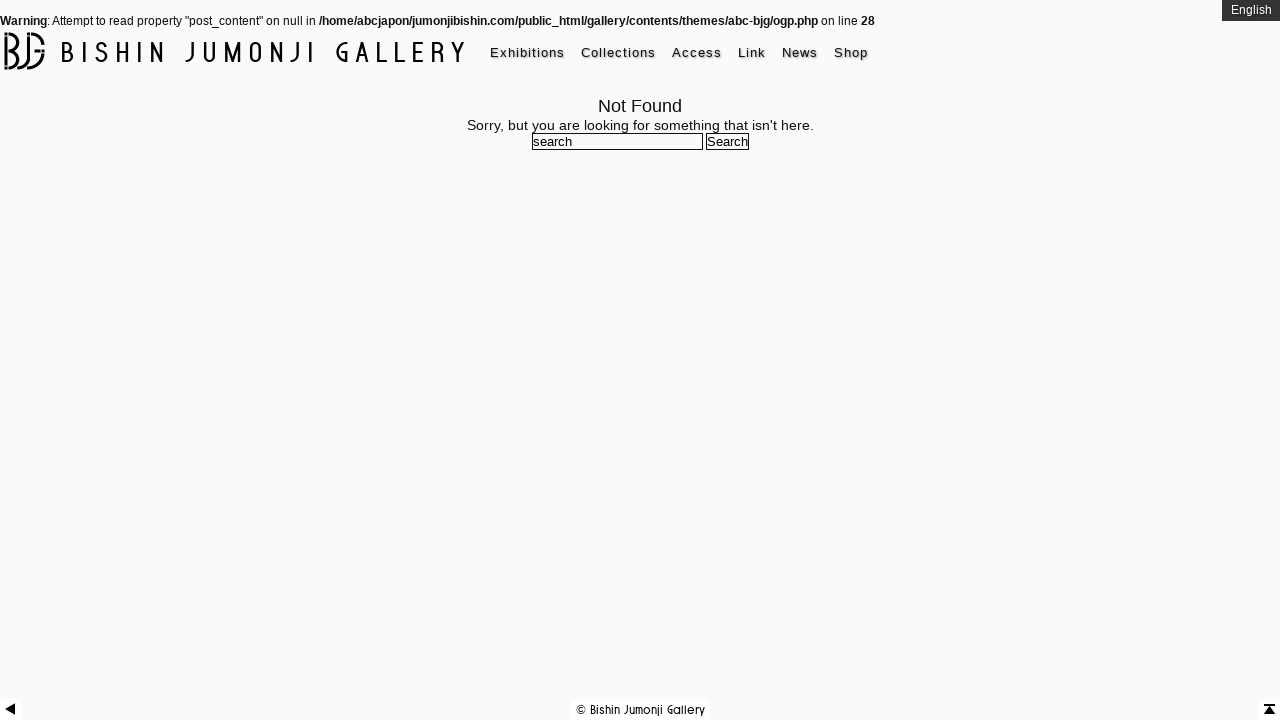

--- FILE ---
content_type: text/html; charset=UTF-8
request_url: https://gallery.jumonjibishin.com/en/tag/grand-canyon-en/
body_size: 4903
content:
<!DOCTYPE html>
<!--[if IE 7]>
<html class="ie ie7" lang="en-US">
<![endif]-->
<!--[if IE 8]>
<html class="ie ie8" lang="en-US">
<![endif]-->
<!--[if !(IE 7) | !(IE 8)  ]><!-->
<html lang="en-US">
<!--<![endif]-->
<head>
<meta charset="UTF-8" />

<meta name="viewport" content="width=device-width,initial-scale=1.0" />
<!--[if IE]>
<meta http-equiv="imagetoolbar" content="no" />
<![endif]-->
<!--[if lt IE 7.]>
<script type="text/javascript" src="https://gallery.jumonjibishin.com/contents/themes/abc-bjg/js/fixed.js"></script>
<![endif]-->

<link rel="alternate" type="application/rss+xml" title="Bishin Jumonji Gallery RSS 2.0 Feed" href="https://gallery.jumonjibishin.com/en/feed/" />
<link rel="pingback" href="https://gallery.jumonjibishin.com/xmlrpc.php" />
<link rel="shortcut icon" href="/favicon.ico" />

<meta name='robots' content='index, follow, max-image-preview:large, max-snippet:-1, max-video-preview:-1' />

	<!-- This site is optimized with the Yoast SEO plugin v20.6 - https://yoast.com/wordpress/plugins/seo/ -->
	<link media="all" href="https://gallery.jumonjibishin.com/contents/cache/autoptimize/css/autoptimize_0a143e267cb88b985ba65cd0af6cae7d.css" rel="stylesheet"><title>Grand Canyon アーカイブ - Bishin Jumonji Gallery</title>
	<link rel="canonical" href="https://gallery.jumonjibishin.com/en/tag/grand-canyon-en/" />
	<meta property="og:locale" content="en_US" />
	<meta property="og:type" content="article" />
	<meta property="og:title" content="Grand Canyon アーカイブ - Bishin Jumonji Gallery" />
	<meta property="og:url" content="https://gallery.jumonjibishin.com/en/tag/grand-canyon-en/" />
	<meta property="og:site_name" content="Bishin Jumonji Gallery" />
	<meta property="og:image" content="https://gallery.jumonjibishin.com/contents/uploads/2016/03/2W7C6955.jpg" />
	<meta property="og:image:width" content="1280" />
	<meta property="og:image:height" content="853" />
	<meta property="og:image:type" content="image/jpeg" />
	<meta name="twitter:card" content="summary_large_image" />
	<meta name="twitter:site" content="@camera0304" />
	<script type="application/ld+json" class="yoast-schema-graph">{"@context":"https://schema.org","@graph":[{"@type":"CollectionPage","@id":"https://gallery.jumonjibishin.com/en/tag/grand-canyon-en/","url":"https://gallery.jumonjibishin.com/en/tag/grand-canyon-en/","name":"Grand Canyon アーカイブ - Bishin Jumonji Gallery","isPartOf":{"@id":"https://gallery.jumonjibishin.com/en/#website"},"breadcrumb":{"@id":"https://gallery.jumonjibishin.com/en/tag/grand-canyon-en/#breadcrumb"},"inLanguage":"en-US"},{"@type":"BreadcrumbList","@id":"https://gallery.jumonjibishin.com/en/tag/grand-canyon-en/#breadcrumb","itemListElement":[{"@type":"ListItem","position":1,"name":"ホーム","item":"https://gallery.jumonjibishin.com/en/"},{"@type":"ListItem","position":2,"name":"Grand Canyon"}]},{"@type":"WebSite","@id":"https://gallery.jumonjibishin.com/en/#website","url":"https://gallery.jumonjibishin.com/en/","name":"Bishin Jumonji Gallery","description":"写真家 十文字美信のギャラリー","potentialAction":[{"@type":"SearchAction","target":{"@type":"EntryPoint","urlTemplate":"https://gallery.jumonjibishin.com/en/?s={search_term_string}"},"query-input":"required name=search_term_string"}],"inLanguage":"en-US"}]}</script>
	<!-- / Yoast SEO plugin. -->


<link rel='dns-prefetch' href='//cdnjs.cloudflare.com' />
<link rel='dns-prefetch' href='//www.googletagmanager.com' />
<link rel='dns-prefetch' href='//s.w.org' />
<link rel="alternate" type="application/rss+xml" title="Bishin Jumonji Gallery &raquo; Grand Canyon Tag Feed" href="https://gallery.jumonjibishin.com/en/tag/grand-canyon-en/feed/" />

<style id='global-styles-inline-css' type='text/css'>
body{--wp--preset--color--black: #000000;--wp--preset--color--cyan-bluish-gray: #abb8c3;--wp--preset--color--white: #ffffff;--wp--preset--color--pale-pink: #f78da7;--wp--preset--color--vivid-red: #cf2e2e;--wp--preset--color--luminous-vivid-orange: #ff6900;--wp--preset--color--luminous-vivid-amber: #fcb900;--wp--preset--color--light-green-cyan: #7bdcb5;--wp--preset--color--vivid-green-cyan: #00d084;--wp--preset--color--pale-cyan-blue: #8ed1fc;--wp--preset--color--vivid-cyan-blue: #0693e3;--wp--preset--color--vivid-purple: #9b51e0;--wp--preset--gradient--vivid-cyan-blue-to-vivid-purple: linear-gradient(135deg,rgba(6,147,227,1) 0%,rgb(155,81,224) 100%);--wp--preset--gradient--light-green-cyan-to-vivid-green-cyan: linear-gradient(135deg,rgb(122,220,180) 0%,rgb(0,208,130) 100%);--wp--preset--gradient--luminous-vivid-amber-to-luminous-vivid-orange: linear-gradient(135deg,rgba(252,185,0,1) 0%,rgba(255,105,0,1) 100%);--wp--preset--gradient--luminous-vivid-orange-to-vivid-red: linear-gradient(135deg,rgba(255,105,0,1) 0%,rgb(207,46,46) 100%);--wp--preset--gradient--very-light-gray-to-cyan-bluish-gray: linear-gradient(135deg,rgb(238,238,238) 0%,rgb(169,184,195) 100%);--wp--preset--gradient--cool-to-warm-spectrum: linear-gradient(135deg,rgb(74,234,220) 0%,rgb(151,120,209) 20%,rgb(207,42,186) 40%,rgb(238,44,130) 60%,rgb(251,105,98) 80%,rgb(254,248,76) 100%);--wp--preset--gradient--blush-light-purple: linear-gradient(135deg,rgb(255,206,236) 0%,rgb(152,150,240) 100%);--wp--preset--gradient--blush-bordeaux: linear-gradient(135deg,rgb(254,205,165) 0%,rgb(254,45,45) 50%,rgb(107,0,62) 100%);--wp--preset--gradient--luminous-dusk: linear-gradient(135deg,rgb(255,203,112) 0%,rgb(199,81,192) 50%,rgb(65,88,208) 100%);--wp--preset--gradient--pale-ocean: linear-gradient(135deg,rgb(255,245,203) 0%,rgb(182,227,212) 50%,rgb(51,167,181) 100%);--wp--preset--gradient--electric-grass: linear-gradient(135deg,rgb(202,248,128) 0%,rgb(113,206,126) 100%);--wp--preset--gradient--midnight: linear-gradient(135deg,rgb(2,3,129) 0%,rgb(40,116,252) 100%);--wp--preset--duotone--dark-grayscale: url('#wp-duotone-dark-grayscale');--wp--preset--duotone--grayscale: url('#wp-duotone-grayscale');--wp--preset--duotone--purple-yellow: url('#wp-duotone-purple-yellow');--wp--preset--duotone--blue-red: url('#wp-duotone-blue-red');--wp--preset--duotone--midnight: url('#wp-duotone-midnight');--wp--preset--duotone--magenta-yellow: url('#wp-duotone-magenta-yellow');--wp--preset--duotone--purple-green: url('#wp-duotone-purple-green');--wp--preset--duotone--blue-orange: url('#wp-duotone-blue-orange');--wp--preset--font-size--small: 13px;--wp--preset--font-size--medium: 20px;--wp--preset--font-size--large: 36px;--wp--preset--font-size--x-large: 42px;}.has-black-color{color: var(--wp--preset--color--black) !important;}.has-cyan-bluish-gray-color{color: var(--wp--preset--color--cyan-bluish-gray) !important;}.has-white-color{color: var(--wp--preset--color--white) !important;}.has-pale-pink-color{color: var(--wp--preset--color--pale-pink) !important;}.has-vivid-red-color{color: var(--wp--preset--color--vivid-red) !important;}.has-luminous-vivid-orange-color{color: var(--wp--preset--color--luminous-vivid-orange) !important;}.has-luminous-vivid-amber-color{color: var(--wp--preset--color--luminous-vivid-amber) !important;}.has-light-green-cyan-color{color: var(--wp--preset--color--light-green-cyan) !important;}.has-vivid-green-cyan-color{color: var(--wp--preset--color--vivid-green-cyan) !important;}.has-pale-cyan-blue-color{color: var(--wp--preset--color--pale-cyan-blue) !important;}.has-vivid-cyan-blue-color{color: var(--wp--preset--color--vivid-cyan-blue) !important;}.has-vivid-purple-color{color: var(--wp--preset--color--vivid-purple) !important;}.has-black-background-color{background-color: var(--wp--preset--color--black) !important;}.has-cyan-bluish-gray-background-color{background-color: var(--wp--preset--color--cyan-bluish-gray) !important;}.has-white-background-color{background-color: var(--wp--preset--color--white) !important;}.has-pale-pink-background-color{background-color: var(--wp--preset--color--pale-pink) !important;}.has-vivid-red-background-color{background-color: var(--wp--preset--color--vivid-red) !important;}.has-luminous-vivid-orange-background-color{background-color: var(--wp--preset--color--luminous-vivid-orange) !important;}.has-luminous-vivid-amber-background-color{background-color: var(--wp--preset--color--luminous-vivid-amber) !important;}.has-light-green-cyan-background-color{background-color: var(--wp--preset--color--light-green-cyan) !important;}.has-vivid-green-cyan-background-color{background-color: var(--wp--preset--color--vivid-green-cyan) !important;}.has-pale-cyan-blue-background-color{background-color: var(--wp--preset--color--pale-cyan-blue) !important;}.has-vivid-cyan-blue-background-color{background-color: var(--wp--preset--color--vivid-cyan-blue) !important;}.has-vivid-purple-background-color{background-color: var(--wp--preset--color--vivid-purple) !important;}.has-black-border-color{border-color: var(--wp--preset--color--black) !important;}.has-cyan-bluish-gray-border-color{border-color: var(--wp--preset--color--cyan-bluish-gray) !important;}.has-white-border-color{border-color: var(--wp--preset--color--white) !important;}.has-pale-pink-border-color{border-color: var(--wp--preset--color--pale-pink) !important;}.has-vivid-red-border-color{border-color: var(--wp--preset--color--vivid-red) !important;}.has-luminous-vivid-orange-border-color{border-color: var(--wp--preset--color--luminous-vivid-orange) !important;}.has-luminous-vivid-amber-border-color{border-color: var(--wp--preset--color--luminous-vivid-amber) !important;}.has-light-green-cyan-border-color{border-color: var(--wp--preset--color--light-green-cyan) !important;}.has-vivid-green-cyan-border-color{border-color: var(--wp--preset--color--vivid-green-cyan) !important;}.has-pale-cyan-blue-border-color{border-color: var(--wp--preset--color--pale-cyan-blue) !important;}.has-vivid-cyan-blue-border-color{border-color: var(--wp--preset--color--vivid-cyan-blue) !important;}.has-vivid-purple-border-color{border-color: var(--wp--preset--color--vivid-purple) !important;}.has-vivid-cyan-blue-to-vivid-purple-gradient-background{background: var(--wp--preset--gradient--vivid-cyan-blue-to-vivid-purple) !important;}.has-light-green-cyan-to-vivid-green-cyan-gradient-background{background: var(--wp--preset--gradient--light-green-cyan-to-vivid-green-cyan) !important;}.has-luminous-vivid-amber-to-luminous-vivid-orange-gradient-background{background: var(--wp--preset--gradient--luminous-vivid-amber-to-luminous-vivid-orange) !important;}.has-luminous-vivid-orange-to-vivid-red-gradient-background{background: var(--wp--preset--gradient--luminous-vivid-orange-to-vivid-red) !important;}.has-very-light-gray-to-cyan-bluish-gray-gradient-background{background: var(--wp--preset--gradient--very-light-gray-to-cyan-bluish-gray) !important;}.has-cool-to-warm-spectrum-gradient-background{background: var(--wp--preset--gradient--cool-to-warm-spectrum) !important;}.has-blush-light-purple-gradient-background{background: var(--wp--preset--gradient--blush-light-purple) !important;}.has-blush-bordeaux-gradient-background{background: var(--wp--preset--gradient--blush-bordeaux) !important;}.has-luminous-dusk-gradient-background{background: var(--wp--preset--gradient--luminous-dusk) !important;}.has-pale-ocean-gradient-background{background: var(--wp--preset--gradient--pale-ocean) !important;}.has-electric-grass-gradient-background{background: var(--wp--preset--gradient--electric-grass) !important;}.has-midnight-gradient-background{background: var(--wp--preset--gradient--midnight) !important;}.has-small-font-size{font-size: var(--wp--preset--font-size--small) !important;}.has-medium-font-size{font-size: var(--wp--preset--font-size--medium) !important;}.has-large-font-size{font-size: var(--wp--preset--font-size--large) !important;}.has-x-large-font-size{font-size: var(--wp--preset--font-size--x-large) !important;}
</style>




<script type='text/javascript' src='https://cdnjs.cloudflare.com/ajax/libs/jquery/1.10.2/jquery.min.js?ver=6.0.11' id='jquery-js'></script>


<!-- Google tag (gtag.js) snippet added by Site Kit -->
<!-- Google Analytics snippet added by Site Kit -->
<script type='text/javascript' src='https://www.googletagmanager.com/gtag/js?id=GT-NMLDNXK' id='google_gtagjs-js' async></script>
<script type='text/javascript' id='google_gtagjs-js-after'>
window.dataLayer = window.dataLayer || [];function gtag(){dataLayer.push(arguments);}
gtag("set","linker",{"domains":["gallery.jumonjibishin.com"]});
gtag("js", new Date());
gtag("set", "developer_id.dZTNiMT", true);
gtag("config", "GT-NMLDNXK");
</script>
<link rel="https://api.w.org/" href="https://gallery.jumonjibishin.com/wp-json/" /><link rel="alternate" type="application/json" href="https://gallery.jumonjibishin.com/wp-json/wp/v2/tags/97" /><meta name="generator" content="Site Kit by Google 1.163.0" /><link rel="icon" href="https://gallery.jumonjibishin.com/contents/uploads/2016/09/cropped-logo-BJG-512-32x32.png" sizes="32x32" />
<link rel="icon" href="https://gallery.jumonjibishin.com/contents/uploads/2016/09/cropped-logo-BJG-512-192x192.png" sizes="192x192" />
<link rel="apple-touch-icon" href="https://gallery.jumonjibishin.com/contents/uploads/2016/09/cropped-logo-BJG-512-180x180.png" />
<meta name="msapplication-TileImage" content="https://gallery.jumonjibishin.com/contents/uploads/2016/09/cropped-logo-BJG-512-270x270.png" />

<link rel="shortcut icon" href="/favicon.ico">
<link rel="apple-touch-icon" sizes="57x57" href="/apple-touch-icon-57x57.png">
<link rel="apple-touch-icon" sizes="60x60" href="/apple-touch-icon-60x60.png">
<link rel="apple-touch-icon" sizes="72x72" href="/apple-touch-icon-72x72.png">
<link rel="apple-touch-icon" sizes="76x76" href="/apple-touch-icon-76x76.png">
<link rel="apple-touch-icon" sizes="114x114" href="/apple-touch-icon-114x114.png">
<link rel="apple-touch-icon" sizes="120x120" href="/apple-touch-icon-120x120.png">
<link rel="apple-touch-icon" sizes="144x144" href="/apple-touch-icon-144x144.png">
<link rel="apple-touch-icon" sizes="152x152" href="/apple-touch-icon-152x152.png">
<link rel="apple-touch-icon" sizes="180x180" href="/apple-touch-icon-180x180.png">
<link rel="icon" type="image/png" href="/favicon-32x32.png" sizes="32x32">
<link rel="icon" type="image/png" href="/android-chrome-192x192.png" sizes="192x192">
<link rel="icon" type="image/png" href="/favicon-96x96.png" sizes="96x96">
<link rel="icon" type="image/png" href="/favicon-16x16.png" sizes="16x16">
<link rel="manifest" href="/manifest.json">
<link rel="mask-icon" href="/safari-pinned-tab.svg" color="#eeeeee">
<meta name="msapplication-TileColor" content="#eeeeee">
<meta name="msapplication-TileImage" content="/mstile-144x144.png">
<meta name="theme-color" content="#fafafa">

<meta property="og:type" content="blog">
<meta property="og:description" content="写真家 十文字美信のギャラリー">
<meta property="og:title" content="Bishin Jumonji Gallery">
<meta property="og:url" content="https://gallery.jumonjibishin.com/en/tag/grand-canyon-en/">
<br />
<b>Warning</b>:  Attempt to read property "post_content" on null in <b>/home/abcjapon/jumonjibishin.com/public_html/gallery/contents/themes/abc-bjg/ogp.php</b> on line <b>28</b><br />
<meta property="og:image" content="http://galleryb.jp/contents/uploads/2018/01/BJG_white-buddha_passing-183-tw.jpg">
<meta property="og:site_name" content="Bishin Jumonji Gallery">
<meta property="og:locale" content="en_US">
<meta property="fb:app_id" content="391171010951832">
<meta name="twitter:card" content="summary_large_image" />
<meta name="twitter:site" content="@camera0304" />
</head>
<body class="archive tag tag-grand-canyon-en tag-97" onContextmenu="return false">
<div id="page" class="en">

<header id="header"><a href="https://gallery.jumonjibishin.com/en/" id="logo"></a>
<h1 id="site-title"><a href="https://gallery.jumonjibishin.com/en/">Bishin Jumonji Gallery</a></h1>

<div id="menu">
<ul id="menu-menu-en" class="menu"><li id="menu-item-1933" class="menu-item menu-item-type-post_type menu-item-object-page menu-item-1933"><a href="https://gallery.jumonjibishin.com/en/exhibitions/">Exhibitions</a></li>
<li id="menu-item-1974" class="menu-item menu-item-type-post_type menu-item-object-page menu-item-1974"><a href="https://gallery.jumonjibishin.com/en/collections/">Collections</a></li>
<li id="menu-item-1910" class="menu-item menu-item-type-post_type menu-item-object-page menu-item-1910"><a href="https://gallery.jumonjibishin.com/en/access/">Access</a></li>
<li id="menu-item-1909" class="menu-item menu-item-type-post_type menu-item-object-page menu-item-1909"><a href="https://gallery.jumonjibishin.com/en/link/">Link</a></li>
<li id="menu-item-2206" class="menu-item menu-item-type-taxonomy menu-item-object-category menu-item-2206"><a href="https://gallery.jumonjibishin.com/en/news/en/">News</a></li>
<li id="menu-item-3737" class="menu-item menu-item-type-custom menu-item-object-custom menu-item-3737"><a href="https://gallery.jumonjibishin.com/shop/en/">Shop</a></li>
</ul></div>


<ul id="lang-nav" class="en">	<li class="lang-item lang-item-132 lang-item-en current-lang lang-item-first"><a  lang="en-US" hreflang="en-US" href="https://gallery.jumonjibishin.com/en/tag/grand-canyon-en/">English</a></li>
</ul>
</header>

<div id="content">
	<div id="content-body">
	<h2 class="center">Not Found</h2>
	<p class="center">Sorry, but you are looking for something that isn't here.</p>
	<form method="get" id="searchform" action="https://gallery.jumonjibishin.com/en/">
	<div>
		<input type="text" value="search" onfocus="if (this.value == 'search') {this.value = '';}" onblur="if (this.value == '') {this.value = 'search';}"  name="s" id="s" />
		<input type="submit" id="searchsubmit" value="Search" />
	</div>
</form>

<div id="pager">
	</div><!-- pager -->

</div>

<div class="clear"></div>

<a href="#" id="btntop" title="top">top</a>
<a href="javascript:history.back(-1);" id="btnback" title="back">back</a>


<footer id="footer">
	<div id="copyright">
		<span>&copy;</span> <a href="/en/contact/">Bishin Jumonji Gallery</a>
	</div>

	<div>

	<!--not active-->

	</div>
</footer>

</div><!-- End page -->


<script type='text/javascript' id='contact-form-7-js-extra'>
/* <![CDATA[ */
var wpcf7 = {"api":{"root":"https:\/\/gallery.jumonjibishin.com\/wp-json\/","namespace":"contact-form-7\/v1"},"cached":"1"};
/* ]]> */
</script>

<script type='text/javascript' id='jquery-lazyloadxt-js-extra'>
/* <![CDATA[ */
var a3_lazyload_params = {"apply_images":"1","apply_videos":"1"};
/* ]]> */
</script>


<script type='text/javascript' id='jquery-lazyloadxt-extend-js-extra'>
/* <![CDATA[ */
var a3_lazyload_extend_params = {"edgeY":"0","horizontal_container_classnames":""};
/* ]]> */
</script>

<script type="text/javascript">
(function() {
				var expirationDate = new Date();
				expirationDate.setTime( expirationDate.getTime() + 31536000 * 1000 );
				document.cookie = "pll_language=en; expires=" + expirationDate.toUTCString() + "; path=/; secure; SameSite=Lax";
			}());

</script>


<script type="text/javascript">

</script>
<script defer src="https://gallery.jumonjibishin.com/contents/cache/autoptimize/js/autoptimize_c0f98ed97b6e4d42e1eef67cc665dc2f.js"></script></body>
</html>
<!-- Dynamic page generated in 0.112 seconds. -->
<!-- Cached page generated by WP-Super-Cache on 2025-10-28 05:53:53 -->

<!-- Compression = gzip -->
<!-- super cache -->

--- FILE ---
content_type: text/css
request_url: https://gallery.jumonjibishin.com/contents/cache/autoptimize/css/autoptimize_0a143e267cb88b985ba65cd0af6cae7d.css
body_size: 30288
content:
@charset "utf-8";@font-face{font-family:'Jumonji';src:url(//gallery.jumonjibishin.com/contents/themes/abc-bjg/fonts/jumonji-1-webfont.eot);src:url(//gallery.jumonjibishin.com/contents/themes/abc-bjg/fonts/jumonji-1-webfont.eot?#iefix) format('embedded-opentype'),url(//gallery.jumonjibishin.com/contents/themes/abc-bjg/fonts/jumonji-1-webfont.woff2) format('woff2'),url(//gallery.jumonjibishin.com/contents/themes/abc-bjg/fonts/jumonji-1-webfont.woff) format('woff'),url(//gallery.jumonjibishin.com/contents/themes/abc-bjg/fonts/jumonji-1-webfont.ttf) format('truetype'),url(//gallery.jumonjibishin.com/contents/themes/abc-bjg/fonts/jumonji-1-webfont.svg#jumonji0) format('svg');font-weight:400;font-style:normal}html,body,div,ul,ol,li,dl,dt,dd,h1,h2,h3,h4,h5,h6,pre,form,p,blockquote,fieldset,input{margin:0;padding:0}html{font-size:62.5%;-webkit-font-feature-settings:"liga" 1;font-feature-settings:"liga" 1;text-rendering:optimizeLegibility}html{scroll-behavior:smooth}body{overflow-x:hidden;background-color:#fafafa;-webkit-background-size:cover;-moz-background-size:cover;-ms-background-size:cover;-o-background-size:cover;background-size:cover;background-position:center center;background-repeat:no-repeat;color:#111}body,p{font-size:12pt;font-size:1.2em;font-family:"Gill Sans Light","Century Gothic","游ゴシック体","Yu Gothic",YuGothic,"Hiragino Gothic ProN","Hiragino Gothic Pro","ヒラギノゴシック Pro W3","HGゴシックE","ＭＳ Ｐゴシック","ＭＳ ゴシック",sans-serif}a{color:#7d7d7d;text-decoration:none}a:visited{color:#888}a:hover{color:#adadad}a:active{color:#e6e6e6}a:active img{background-color:transparent}img{border:0}h1,h2{font-weight:400}.red{color:#c92917}#page{text-align:center}#header{padding-right:57px;text-align:left}#logo{display:block;float:left;width:48px;height:48px;background:url([data-uri]) no-repeat;-webkit-background-size:contain;-moz-background-size:contain;-ms-background-size:contain;-o-background-size:contain;background-size:contain;-moz-transition:all .5s ease-in-out,-webkit-transition:all .5s ease-in-out,-o-transition:all .5s ease-in-out,-ms-transition:all .5s ease-in-out,transition:all .5s ease-in-out,}a#logo:hover{background-color:#dedede}#site-title{-webkit-box-sizing:border-box;-moz-box-sizing:border-box;box-sizing:border-box;min-height:40px;padding:0 12px;float:left;font-size:24px}.ja #site-title{font-size:18px}#site-title a,#site-title a:visited{color:#000;text-decoration:none;text-transform:uppercase;text-align:left;font-style:normal;font-weight:400;font-family:'Jumonji';font-size:30px;letter-spacing:6px;line-height:35px}#site-title a:hover{color:#b3b3b3;text-shadow:0px 1px 5px #fff,0px 0px 4px #fff,1px 1px 3px #fff}#site-title a:active{background-color:transparent;color:gray}#blog-description{position:absolute;top:-25px;right:20px;text-align:right;z-index:2;color:#c2c2bf;text-shadow:#000 0 1px 1px;letter-spacing:1px}#menu{display:table;position:relative;float:left;font-size:13px;font-size:1.3rem;text-shadow:#444 1px 1px 2px;text-shadow:rgba(0,0,0,.4) 1px 1px 2px}#menu ul.menu{margin:0 auto;padding:0;bottom:0;left:0;list-style:none;-moz-transition:all .5s ease-in-out,-webkit-transition:all .5s ease-in-out,-o-transition:all .5s ease-in-out,-ms-transition:all .5s ease-in-out,transition:all .5s ease-in-out,}#menu ul li{display:table-cell;vertical-align:middle;float:left}#menu .menu-item a,#menu .page_item a{display:block;height:20px;line-height:21px;padding:0 8px;color:#111;text-decoration:none;letter-spacing:1px;font-style:normal}#menu a:hover{background-color:#111;color:#fff}#menu ul li ul{clear:both}#menu .children .children{display:block}#menu .sub-menu,#menu .children{display:none}#menu .current-menu-parent a,#menu .current-menu-ancestor a,#menu .current-page-item a,#menu .current-page-parent a,#menu .current_page_item a,#menu .current_page_ancestor a,#menu .current-page-ancestor a,#menu .current_page_parent a,#menu .current-post-ancestor a,#menu .current-menu-item>a{cursor:default;color:#fff;background-color:#333}#menu .current-menu-item a:hover,#menu .current-menu-parent a:hover,#menu .current-menu-ancestor a:hover,#menu .current-page-item a:hover,#menu .current-page-ancestor a:hover,#menu .current-page-parent a:hover,#menu .current_page_item a:hover,#menu .current_page_ancestor a:hover,#menu .current_page_parent a:hover,#menu .current_page_item a:active,#menu .current_page_ancestor a:active,#menu .current_page_parent a:active{cursor:default}#menu a:active{color:#e6e6e6}#lang-nav{position:absolute;top:0;right:0;float:right;display:block;list-style:none;margin:0;padding:0;text-align:center;background-color:#fff}#lang-nav li{display:block}#lang-nav a{display:block;padding:0 4px;width:50px;height:21px;line-height:21px;font-size:12px;text-align:center;text-shadow:1px 1px 2px #444;text-shadow:1px 1px 2px rgba(0,0,0,.4);color:#111}#lang-nav li:last-child a{border:none}.lang-ja a{font-size:11px;letter-spacing:3px}#lang-nav.ja .lang-ja a,#lang-nav.en .lang-en a,#lang-nav.fr .lang-fr a,#lang-nav .current-lang a{cursor:default;background-color:#333;color:#fff;border:none}#lang-nav a:hover{background-color:#111;color:#fff;border:none}#lang-nav a:active{color:#e6e6e6}#btntop{position:fixed;bottom:0;right:0;z-index:9;width:21px;height:21px;display:block;background:#fff url([data-uri]) no-repeat 0px top;background-size:21px 160px;line-height:210px;overflow:hidden}#btnback{position:fixed;bottom:0;left:0;z-index:9;width:21px;height:21px;background:#fff url([data-uri]) no-repeat 0px top;background-position:0 -80px;background-size:21px 160px;line-height:210px;overflow:hidden}#page-children{text-align:left;text-shadow:#999 1px 1px 2px}#page-children ul{list-style:none}#page-children ul li{display:inline-block}#page-children ul li a{display:block;padding:0 40px 0 0;line-height:2em;color:#868686;text-decoration:none;letter-spacing:2px}#page-children ul li a:hover{zoom:1;filter:alpha(opacity=50);opacity:.5;-moz-opacity:.5}#page-children ul li a:active{zoom:1;filter:alpha(opacity=75);opacity:.75;-moz-opacity:.75}#content{clear:both;margin-left:30px;margin-right:30px;padding-top:20px;margin-bottom:200px}#content ul li{margin-left:1em}#content-body{margin-bottom:0}#content-body.post{padding-bottom:0}.entry{margin-top:10px;line-height:175%}.entry p{text-align:justify;line-height:2em;margin-bottom:1em}.page.en .entry p{text-align:justify}.entry .column{float:left;max-width:30%;max-width:-webkit-calc('33.33%' - '30px');max-width:calc('33.33%' - '30px');min-width:300px;margin-right:30px}.entry .column:last-child{margin-right:0 !important}.entry .column table{width:100%}.blog .entry .column img,.blog .entry .column img{max-width:260px}.blog .entry .column img.alignleft{margin-left:1px}.entry img{margin-top:8px;margin-bottom:6px;-webkit-user-select:none;-moz-user-select:none;-ms-user-select:none;user-select:none;-moz-box-shadow:0px 0px 2px rgba(0,0,0,.25);-webkit-box-shadow:0px 0px 2px rgba(0,0,0,.25);box-shadow:0px 0px 2px rgba(0,0,0,.25)}.box-shadow{-moz-box-shadow:0px 0px 2px rgba(0,0,0,.25);-webkit-box-shadow:0px 0px 2px rgba(0,0,0,.25);box-shadow:0px 0px 2px rgba(0,0,0,.25)}.noshadow{-moz-box-shadow:0px 0px 0px transparent !important;-webkit-box-shadow:0px 0px 0px transparent !important;box-shadow:0px 0px 0px transparent !important}.entry-title,.page-title{margin:30px 0 60px;padding:10px 0;font-size:32px;font-size:3.2rem;font-style:normal;color:#111;font-feature-settings:"palt";letter-spacing:5px;text-align:center}.entry-title{margin-left:60px}.page-main-title{margin:5px 0 0;padding:0;font-size:24px;font-size:2.4rem;font-style:normal;color:#3b3b3b;letter-spacing:3px}.archives{display:inline-block}.archives a{margin:0 auto;width:100%;color:#333}.archives h2{margin:0 !important;padding:10px 0;font-size:14px;font-size:1.4rem;text-align:center}.archives img{margin:0 auto;width:auto;max-height:256px;border:7px solid #f9f6ef;-moz-box-shadow:0px 0px 4px rgba(0,0,0,.25),1px 3px 5px rgba(0,0,0,.1);-webkit-box-shadow:0px 0px 4px rgba(0,0,0,.25),1px 3px 5px rgba(0,0,0,.1);box-shadow:0px 0px 4px rgba(0,0,0,.25),1px 3px 5px rgba(0,0,0,.1)}body.exhibitions .child_page img{margin-bottom:0 !important;max-height:168px}body.expo #header{position:absolute;top:0;left:0;right:30px;z-index:2}body.expo #lang-nav{display:none}body.index .entry-title,body.blog .entry-title{text-transform:none}.page-title a,.entry-title a{text-decoration:none;color:#3b3b3b}.page-title a:hover,.entry-title a:hover{color:#fff;text-shadow:#666 0 0 5px}.page-title a:active,.entry-title a:active{background-color:transparent;color:#ccc;text-shadow:#666 0 0 5px}.entry-title span{font-size:85%}.subtitle{margin:-20px 0 30px;font-size:12px;letter-spacing:3px}.sticky{background-color:rgba(255,255,255,.25)}.post{padding-top:20px}.post .author{display:inline}.post .info{color:#bcbcbc;font-size:.8em}.date{float:right;display:block;width:58px;height:58px;overflow:hidden;margin:0 0 8px 8px;text-transform:uppercase;text-align:center;color:#333;font-family:'Jumonji','Gill Sans','Century Gothic','Helvetica',sans-serif;font-size:24px;line-height:26px}.date .year{display:block;font-size:85%;text-align:center}a.date,a.date:visited{color:#333}a.date:hover{color:#999;border-color:#1d2555;-moz-transform:rotate(10deg);-webkit-transform:rotate(10deg);-o-transform:rotate(10deg);-ms-transform:rotate(10deg);transform:rotate(10deg)}a.date:active{color:#888;margin:1px -1px 16px 16px}.justify{text-align:justify}.metadata{margin-top:40px;margin-bottom:0;text-align:left;font-size:.95em;color:#777}.archives .metadata{margin-top:0}.metadata p{float:right;text-align:right;font-size:.95em}.metadata a{text-decoration:none}a.more-link{clear:both;display:block;margin:1em 0;padding:8px 16px;background-color:#000;color:#fff;text-align:center;-moz-box-shadow:0px 0px 2px rgba(0,0,0,.25);-webkit-box-shadow:0px 0px 2px rgba(0,0,0,.25);box-shadow:0px 0px 2px rgba(0,0,0,.25)}a.more-link.hover,a.more-link:hover{background-color:#fff;color:#000}.more-link span{color:#fff}a.more-link:active{color:#eee;background-color:transparent}hr{clear:both;margin:1em 0;border:0;height:1px;border-top:.5px solid #111}.hr,hr.fullwidth{margin-left:-30px;margin-right:-30px}.hr hr{margin:0}hr.dot{margin:0 0 20px;height:1px;border:none;background-color:#e6e6e6}hr.upperline{margin:30px 0 0}hr.underline{margin:0 0 16px}.suite{clear:both;height:1px;background:url([data-uri]) repeat-x;margin:5px 0 28px}.suite hr{display:none}pre{font-weight:400}#navigation{width:100%;margin:30px 0}#navigation a{text-decoration:none;height:29px;line-height:29px}#previous_link{float:left;display:table}#previous_link a:before{content:"«";float:left;display:table-cell;vertical-align:middle;width:25px;height:25px;line-height:25px;border:1px solid #000;background-color:#fff;color:#000;text-align:center;-moz-border-radius:50%;-webkit-border-radius:50%;-o-border-radius:50%;-ms-border-radius:50%;border-radius:50%}#next_link{float:right;display:table}#next_link a:after{content:"»";float:right;display:table-cell;vertical-align:middle;width:25px;height:25px;line-height:25px;border:1px solid #000;background-color:#fff;color:#000;text-align:center;-moz-border-radius:50%;-webkit-border-radius:50%;-o-border-radius:50%;-ms-border-radius:50%;border-radius:50%}#previous_link a:hover:before,#next_link a:hover:after{background-color:#b9d6a6}#previous_link a:active:before,#next_link a:active:after{background-color:#000;color:#fff}.nocomments{display:none}.search_result h3{margin-bottom:8px}.search_result .metadata{color:#666;margin:10px 0 20px;text-align:left}.search_result .metadata a{color:#888}blockquote{color:#666}cite{font-style:normal;font-size:.75em}.comment cite{font-size:1em}.period{clear:both;display:block;margin:120px 0}.aligncenter,div.aligncenter{display:block;margin:0 auto;text-align:center}.alignleft{float:left;margin-right:8px}.alignright{float:right;margin-left:8px}img.alignnone{margin:0}.alignnone,.clear{clear:both}img.alignleft{float:left;margin:8px 30px 20px 0}.wp-caption{margin-top:8px;margin-bottom:6px;border:none;text-align:center;background-color:transparent;padding-top:8px}.wp-caption img{margin:0;padding:0;border:0 none}.wp-caption p.wp-caption-text{font-size:11px;line-height:17px;padding:3px 4px;margin:0;color:#666;letter-spacing:1px}.commentlist{list-style-type:none;width:210px}.commentlist li{margin-top:5px}.commentlist .comment{position:relative;margin:0;font-size:.8em}.comment-text{margin-top:2px;padding:10px;background:#fff;zoom:1;filter:alpha(opacity=50);opacity:.5;-moz-opacity:.5}.comment-text:hover,.comment-text:active{zoom:1;filter:alpha(opacity=100);opacity:1;-moz-opacity:1.0}.comment-text *{margin-bottom:0;padding-bottom:0}.comment-text p{font-size:1.1em;line-height:150%}.commentlist .reply{text-align:right;position:relative;top:1px;font-size:.8em;color:#aaa}.commentlist .reply a{color:#777;text-decoration:none}.commentlist .reply a:hover{color:#eee}.commentlist .children{list-style-type:none}.commentlist .children li{margin:2px 0 15px}.commentlist li:hover,.commentlist li:active{background:url([data-uri])}.commentlist .children li:hover,.commentlist .children li:active{border:none;background:0 0}.avatar{position:absolute;top:18px;left:-40px;float:left;margin:0 8px 0 0!important}.comment-btn a{display:block;overflow:hidden;float:left;width:12px;height:13px;margin:2px 2px 0 0;text-align:center;font-size:8px}.comment-btn a:hover,.comment-btn a:active{color:#000}.bypostauthor{color:#111}.member{margin-bottom:5px}input,textarea{background-color:transparent;border:1px solid #111}.wpcf7 input,input.text{width:200px;padding:4px;margin-bottom:2px}.wpcf7 input[type=checkbox]{width:19px !important}.wpcf7 textarea,textarea{-webkit-box-sizing:border-box;-moz-box-sizing:border-box;box-sizing:border-box;width:100%;max-width:400px;height:100px;margin:0;margin-bottom:2px;padding:4px}.wpcf7-submit{background-color:#ddd;color:#111;cursor:pointer;-moz-box-shadow:0px 0px 2px rgba(0,0,0,.25);-webkit-box-shadow:0px 0px 2px rgba(0,0,0,.25);box-shadow:0px 0px 2px rgba(0,0,0,.25)}.wpcf7-submit.hover,.wpcf7-submit:hover{background-color:#000;color:#fff}.wpcf7-submit:active{border:3px solid #adadad;background-color:#adadad;color:#fff}.wpcf7-list-item{margin-left:0}#sidebar input,input#submit,input:focus,textarea:focus{background-color:#fff}input#submit{margin-top:1px}input:disabled+span,input:disabled~span{color:#bbb}#wrapper{-webkit-box-sizing:border-box;-moz-box-sizing:border-box;box-sizing:border-box;position:relative;width:100%;padding:0 30px}#sidebar,#bottombar{display:none;position:fixed;z-index:7;clear:both;bottom:0;right:30px;width:95%;background:#fff;zoom:1;filter:alpha(opacity=75);opacity:.75;-moz-opacity:.75;box-shadow:1px 1px 6px #666;-moz-box-shadow:1px 1px 6px #666;-webkit-box-shadow:1px 1px 6px #666}#sidebar:hover,#sidebar:active,#bottombar:hover,#bottombar:active{background:#f3f3f3;zoom:1;filter:alpha(opacity=90);opacity:.9;-moz-opacity:.9}#sidebar h2{font-size:1.35em}#sidebar a{color:#666}#sidebar a:hover,#sidebar a:active{color:#333;background-color:#fff}#sidebar ul,#sidebar ul ol{margin-bottom:2px}.sidebar ul p,.sidebar ul select{margin:5px 0 10px}.sidebar ul ul,.sidebar ul ol{margin:5px 0 0 10px}.sidebar ul ul ul,.sidebar ul ol{margin:0 0 0 10px}ol li,.sidebar ul ol li{list-style:decimal}.sidebar ul ul li,.sidebar ul ol li{margin:3px 0 0;padding:0}.sidebar #browsing p{margin-top:1em}#sidebar h2+ul{display:none}.widget_archive select{margin-bottom:8px}.footutil{margin:0;display:block;float:left}.footutil-left{width:280px;padding-left:5px;margin-right:2px}.footutil-center{width:290px;padding:0 5px}.footutil-right{width:260px;padding:0 5px}.footutil ul,.footutil li{margin:0;list-style-type:none}.content-footer{position:sticky;top:100vh;bottom:3px;z-index:9}.content-footer .sns{-webkit-box-sizing:border-box;-moz-box-sizing:border-box;box-sizing:border-box;height:23px;margin-top:-25px;overflow:hidden;float:right;padding:0 10px}#footer .sns{-webkit-box-sizing:border-box;-moz-box-sizing:border-box;box-sizing:border-box;position:fixed;right:0;bottom:0;width:50vw;height:23px;padding:0 25px 0 75px}.sns a{display:inline-block;margin:0 9px;width:23px;height:23px;background-size:auto 23px;overflow:hidden;text-indent:100px}.sns a .fill{fill:#000}.sns a.facebook{background:url(/images/icn-facebook.svg) no-repeat}.sns a.twitter{background:url(/images/icn-twitter.svg) no-repeat;background-position-y:2px;width:24px}.sns a.linkedin{background:url(/images/icn-linkdin.svg) no-repeat;width:26px}.sns a.line{background:url(/images/icn-line.svg) no-repeat;width:22px}#footer{position:fixed;left:0;bottom:0;height:auto;width:100%;height:21px;z-index:5;font-size:13px;line-height:21px;display:block;-moz-transition:all .2s ease-in-out;-webkit-transition:all .2s ease-in-out;-o-transition:all .2s ease-in-out;-ms-transition:all .2s ease-in-out;transition:all .2s ease-in-out}#footer>div{-moz-perspective:500;-webkit-perspective:500;-o-perspective:500;-ms-perspective:500;perspective:500;-webkit-transform-style:preserve-3d;-moz-transform-style:preserve-3d;transform-style:preserve-3d}#footer>div p{-moz-transform:rotateX(40deg);-webkit-transform:rotateX(40deg);-o-transform:rotateX(40deg);-ms-transform:rotateX(40deg);transform:rotateX(40deg)}* html #footer-wrap-outer{position:absolute}#copyright{position:relative;z-index:2;display:inline-block;padding:0 5px;height:21px;line-height:16px;color:#111;font-family:'Jumonji';font-size:13px;font-size:1.3rem;background-color:#fff}#copyright span{font-family:serif}#copyright a{color:#000}#copyright a:hover{color:#666}.abcjapon-wrap{float:right;position:relative;margin:5px 8px 18px 0;text-align:right;width:240px;font-size:11px}.show-credit{position:fixed !important;bottom:0 !important}#footer .widget-wrap{float:left;width:264px;margin-bottom:36px}#footer .widget{margin-right:21px;margin-left:21px}#footer h2{color:#fff;font-size:1.3em;margin-bottom:15px;font-weight:400;font-style:normal}#site-generator{position:absolute;bottom:8px;right:12px}a.abcjapon{display:block;width:200px;height:54px;background:transparent url([data-uri]) top left no-repeat;line-height:94px;text-align:right;text-decoration:none;font-size:11px;color:#ccc;overflow:hidden}.btns{position:fixed;z-index:89;bottom:2px;left:0;display:inline;list-style:none}.btns li{display:inline}.btns a{dispaly:block;margin:0 1px 1px 0;float:left;width:22px;height:19px;background:#fff url([data-uri]) no-repeat;overflow:hidden;text-indent:-200px;border:1px solid #333;text-decoration:none;zoom:1;filter:alpha(opacity=50);opacity:.5;-moz-opacity:.5;transform:skewX(-30deg);-moz-transform:skewX(-30deg);-webkit-transform:skewX(-30deg);-o-transform:skewX(-30deg);-ms-transform:skewX(-30deg);box-shadow:1px 1px 2px #333;-moz-box-shadow:1px 1px 2px #333;-webkit-box-shadow:1px 1px 2px #333;box-shadow:1px 1px 2px rgba(0,0,0,.5);-moz-box-shadow:1px 1px 2px rgba(0,0,0,.5);-webkit-box-shadow:1px 1px 2px rgba(0,0,0,.5)}.btns .prev a,.btns a.prev{background-position:-76px -1rpx}.btns .next a,.btns a.next{background-position:-95px -1px}.btns .cmfeed a,.btns a.cmfeed{background-position:-190px -1px}.btns a.up{background-position:-38px -1px}.btns a.down{background-position:-57px -1px}.btns a.top{background-position:-152px -1px}.btns a.left{background-position:0 -1px}.btns a.right{background-position:-19px -1px}.btns a.rtn{background-position:-114px -1px}.btns a.home{background-position:-133px -1px}.btns a.rss{background-position:-171px -1px}.btns a.tb{background-position:-209px -1px}.btns a.addthis_button{background-position:-246px -1px}.btns a.search{background-position:-266px 0}.btns a:hover,.btns a:active{background-color:#fff;zoom:1;filter:alpha(opacity=100);opacity:1;-moz-opacity:1.0}.btns a:active{margin:1px 0 0 1px}.close a{display:block;position:absolute;top:1px;right:1px;margin:0 1px 1px 0;width:19px;height:19px;overflow:hidden;background:url([data-uri]) -228px 0px no-repeat;zoom:1;filter:alpha(opacity=50);opacity:.5;-moz-opacity:.5}.close a:hover,.close a:active{background-color:#fff;zoom:1;filter:alpha(opacity=100);opacity:1;-moz-opacity:1.0}.close a:active{margin:1px 0 0 1px}.search-form{display:inline}.search-form .search-submit{display:none}input[type=search]{-webkit-appearance:textfield;padding-right:2px;width:270px}.btns input.search-field{-webkit-box-sizing:border-box;-moz-box-sizing:border-box;box-sizing:border-box;background:#fff url([data-uri]) -266px 0 no-repeat;border:1px solid #666;cursor:pointer;position:relative;width:21px;height:21px;margin:0;padding:0 0 0 19px;-moz-transition:width .4s ease,background .4s ease;-webkit-transition:width .4s ease,background .4s ease;-o-transition:width .4s ease,background .4s ease;-ms-transition:width .4s ease,background .4s ease;transition:width .4s ease,background .4s ease;zoom:1;filter:alpha(opacity=50);opacity:.5;-moz-opacity:.5;box-shadow:1px 1px 2px #333;-moz-box-shadow:1px 1px 2px #333;-webkit-box-shadow:1px 1px 2px #333;box-shadow:1px 1px 2px rgba(0,0,0,.5);-moz-box-shadow:1px 1px 2px rgba(0,0,0,.5);-webkit-box-shadow:1px 1px 2px rgba(0,0,0,.5)}.btns .search-field:hover{zoom:1;filter:alpha(opacity=100);opacity:1;-moz-opacity:1.0}.btns .search-field:focus{background-color:#fff;border:1px solid #666;cursor:text;outline:0;width:180px;zoom:1;filter:alpha(opacity=100);opacity:1;-moz-opacity:1.0}.clearfix:after{content:url([data-uri]);display:block;clear:both;height:0}.clearfix{min-height:1px}* html .clearfix{height:1px}div.half{width:47%;width:calc('50%' - '15px');float:left}div.half.right{margin-left:30px}.column-512,.column-0{display:block;margin:0 auto;max-width:512px}.column-600{display:block;margin:0 auto;max-width:600px}.column-640{display:block;margin:0 auto;max-width:640px}.column-1{-moz-column-count:1;-moz-column-gap:30px;-webkit-column-count:1;-webkit-column-gap:30px;-o-column-count:1;-o-column-gap:30px;-ms-column-count:1;-ms-column-gap:30px;column-count:1;column-gap:30px;column-fill:balance}.column-2{-moz-column-count:2;-moz-column-gap:30px;-webkit-column-count:2;-webkit-column-gap:30px;-o-column-count:2;-o-column-gap:30px;-ms-column-count:2;-ms-column-gap:30px;column-count:2;column-gap:30px;margin:0 0 20px;column-fill:balance}.column-2 h2,.column-2 h3,.column-2 li,.column-3 li,.column-2 img{break-before:column;-moz-break-inside:avoid-column;-webkit-column-break-inside:avoid;-webkit-break-inside:avoid-column;-o-break-inside:avoid-column;-msbreak-inside:avoid-column;break-inside:avoid;break-after:avoid-column}.column-2 h1,.column-2 h2,.column-2 h3,.column-2 h4,.column-3 h1,.column-3 h2,.column-3 h3,.column-3 h4{-moz-column-span:all;-webkit-column-span:all;column-span:all}.column-3{-moz-column-count:3;-moz-column-gap:30px;-webkit-column-count:3;-webkit-column-gap:30px;-o-column-count:3;-o-column-gap:30px;-ms-column-count:3;-ms-column-gap:30px;column-count:3;column-gap:30px;margin-bottom:0;column-fill:balance;vertical-align:top}.entry h2,.entry h3{clear:both;margin:0 0 20px;letter-spacing:3px}.nobr-inside li,.nobr-inside{display:inline-block;-moz-break-inside:avoid-column;-webkit-column-break-inside:avoid;-webkit-break-inside:avoid-column;-o-break-inside:avoid-column;-msbreak-inside:avoid-column;break-inside:avoid}.column-br{-moz-break-after:always;-webkit-break-after:always;-o-break-after:always;-msbreak-after:always;break-after:always}body.list figure img{height:180px;width:auto}body.list figure p{margin-bottom:0}body.list figure a{cursor:-webkit-zoom-in;cursor:-moz-zoom-in;cursor:-ms-zoom-in;cursor:-o-zoom-in;cursor:zoom-in}body.profile{-webkit-background-size:auto 100%;-moz-background-size:auto 100%;-o-background-size:auto 100%;background-size:auto 100%}body.profile #site-title,body.profile .entry{color:#fff}body.profile .entry{width:280px;margin:0 auto;padding:30px}table{border-collapse:collapse;empty-cells:show;border-bottom:2px solid #111;border-right:2px solid #111}th,td{background-color:transparent;border-top:2px solid #111;border-left:2px solid #111;padding:1px 8px;color:#333}td{text-align:left}tr:hover{background-color:#fff}#status-g{text-align:left;margin-left:-25px;list-style:none}#status-g .open-short,#status-g .open-long,#status-g .close,#status-g .open{display:inline-block;width:12px;height:12px;margin-right:2px;margin-bottom:-2px;border:1px solid #000;-moz-border-radius:50%;-webkit-border-radius:50%;-o-border-radius:50%;-ms-border-radius:50%;border-radius:50%}#status-g .close{background-color:#000}#schedule_slider{margin:0 -30px;white-space:nowrap;border-bottom:.5px solid #000;-webkit-overflow-scrolling:touch;-webkit-user-select:none}#schedule{white-space:nowrap;overflow:auto;-webkit-overflow-scrolling:touch;-webkit-user-select:none}#schedule dl{display:inline-block !important;vertical-align:middle;margin:0;width:30px;height:55px;white-space:nowrap;-webkit-user-select:none}#schedule dt{display:table-cell;vertical-align:middle;overflow:hidden;width:25px;max-width:25px;height:25px;line-height:25px;border:.5px solid #000;background-color:#000;color:#fff;text-align:center;-moz-border-radius:50%;-webkit-border-radius:50%;-o-border-radius:50%;-ms-border-radius:50%;border-radius:50%}.serre{letter-spacing:-1px;font-size:90%}#schedule dd{line-height:20px}#schedule .open dt,#schedule a dt{background-color:#fff;color:#000}#schedule a:hover dt{background-color:#e0ddee}#schedule a:hover dd{color:#000}#schedule dt{background-color:#000;color:#fff}#schedule .close dt{background-color:#000 !important;color:#fff}#schedule .close dd{color:#7d7d7d !important}#schedule .open-short dt,#status-g .open-short{border:2px solid #fb1b67;background:url([data-uri]) center center no-repeat;-webkit-background-size:25px 25px;-moz-background-size:25px 25px;-o-background-size:25px 25px;background-size:25px 25px}#schedule .open-long dt,#status-g .open-long{border:2px solid #1acd9d;background:url([data-uri]) center center no-repeat;-webkit-background-size:25px 25px;-moz-background-size:25px 25px;-o-background-size:25px 25px;background-size:25px 25px}#schedule .annee,#schedule .mois{display:inline-block;position:relative}#schedule>h1,#schedule .annee>h1,#schedule .mois h1,#schedule .mois h2{position:-webkit-sticky;position:sticky;left:0;display:table;padding-left:4px;text-align:left;font-size:15px}body.en #schedule .close dd{font-size:x-small}#schedule p{display:inline}.map{display:block;margin:0 auto;text-align:center;-moz-column-width:320px;-moz-column-gap:30px;-webkit-column-width:320px;-webkit-column-gap:30px;-o-column-width:320px;-o-column-gap:30px;-ms-column-width:320px;-ms-column-gap:30px;column-width:320px;column-gap:30px;margin:0 0 50px;column-fill:balance}.map .child-page{display:inline-block;vertical-align:top;padding-top:8px;-moz-transition:all .2s ease;-webkit-transition:all .2s ease;-o-transition:all .2s ease;-ms-transition:all .2s ease;transition:all .2s ease}.map .child-page a{position:relative;background:transparent center top no-repeat;-webkit-background-size:cover;-moz-background-size:cover;-o-background-size:cover;background-size:cover;display:block;width:320px;text-align:center;color:#333}.map .child-page h3{margin:auto;width:100%;max-width:300px;line-height:20px;letter-spacing:1px}p.link-shop-wrap{text-align:center}a.link-shop{display:inline-block;margin:1em 0;padding:8px 16px;background-color:#ccc;color:#000;-moz-border-radius:2px;-webkit-border-radius:2px;-o-border-radius:2px;-ms-border-radius:2px;border-radius:2px}a.link-shop:hover{background-color:#666;color:#fff}#pager{text-align:center;white-space:nowrap;padding:16px 0;overflow:auto;-webkit-overflow-scrolling:touch;-webkit-transform:translateZ(0px)}#pager a.page-numbers,#pager span,#pager .current{-webkit-box-sizing:border-box;-moz-box-sizing:border-box;-ms-box-sizing:border-box;-o-box-sizing:border-box;box-sizing:border-box;display:inline-block;width:25px;height:25px;line-height:22.5px;margin:0 0 0 2px;color:#000;font-size:12px;text-decoration:none;border-radius:50%;-o-border-radius:50%;-ms-border-radius:50%;-moz-border-radius:50%;-webkit-border-radius:50%;background-color:transparent;border:.5px solid #000}#pager .current{background-color:#000;color:#fff;font-weight:700}#pager a:hover{background-color:#e0ddee}#pager a:active{background-color:silver}h1 span,h2 span,h3 span{white-space:nowrap}h3 a img,.entry img{box-shadow:0px 0px 3px #666;-moz-box-shadow:0px 0px 3px #666;-webkit-box-shadow:0px 0px 3px #666;box-shadow:0px 0px 2px rgba(0,0,0,.4);-moz-box-shadow:0px 0px 3px rgba(0,0,0,.4);-webkit-box-shadow:0px 0px 3px rgba(0,0,0,.4)}.entry .clear-bg{background-color:transparent;background-image:none}.nowrap{white-space:nowrap}#menu a:active{color:#e6e6e6 !important}a:active{color:#e6e6e6 !important}.post-edit-link{clear:both;margin-top:1em}ul.advanced-recent-posts{display:block;margin-top:4px}.advanced-recent-posts li{clear:left;display:block;font-size:.75em;line-height:13px;height:56px;overflow:hidden}.advanced-recent-posts a{display:block;font-size:1.2em;padding-bottom:2px}.advanced-recent-posts img{width:48px;height:48px;float:left;margin-right:6px;margin-bottom:6px}div.wpcf7{margin:0;padding:0}div.wpcf7-response-output{margin:2em 0 1em;padding:.2em 1em;background-color:#fff;box-shadow:0px 0px 2px rgba(0,0,0,.4);-moz-box-shadow:0px 0px 3px rgba(0,0,0,.4);-webkit-box-shadow:0px 0px 3px rgba(0,0,0,.4)}div.wpcf7-mail-sent-ok{border:none !important;background:#eee}div.wpcf7-mail-sent-ng{border:1px solid #ff6927 !important}div.wpcf7-spam-blocked{border:1px solid #ff6927 !important}div.wpcf7-validation-errors{border:1px dotted #e5e5e5 !important}span.wpcf7-form-control-wrap{position:relative}span.wpcf7-not-valid-tip{border:none !important}span.wpcf7-not-valid-tip-no-ajax{color:#ff7633 !important}div.wpcf7 .btn-submit{cursor:pointer;text-indent:1em !important;letter-spacing:1em !important}div.wpcf7 .btn-submit:active{margin:1px -1px -1px 1px !important;background-color:#fff !important}.wpcf7-acceptance{width:19px !important}.cache{display:none !important}.margin-0{margin:0 !important}.padding-0{padding:0 !important}.nobr{white-space:nowrap}sup{height:0;line-height:1;vertical-align:baseline;_vertical-align:bottom;position:relative;bottom:1ex}.indent p{text-indent:1em;margin-bottom:0;line-height:2em}body.en .indent p,body.fr .indent p{text-indent:3em}body.en .indent p:first-child,body.fr .indent p:first-child{text-indent:0}.note{font-size:small}ol.note,ul.note{margin-left:30px}ol.note li,ul.note li{padding-left:4px}ol.lower-roman li{list-style-type:lower-roman}ol.upper-roman li{list-style-type:upper-roman}ol.decimal-leading-zero li{list-style-type:decimal-leading-zero}.list.aligncenter h2,.list.aligncenter h3,.list.aligncenter ul li{list-style-type:none;text-align:center}.centerize{display:inline-block;text-align:center;margin:auto}.postid-3059 .entry-title,.postid-3022 .entry-title{font-size:80px;text-align:center;padding-left:64px}.fotorama__thumb-border{border-color:#111 !important}.fotorama__caption__wrap{width:100%;padding:0 !important;background-color:transparent !important;color:#666;font-size:11px;font-size:1.1rem}.fotorama__caption__wrap span{float:left;text-align:left}body.ja .fotorama__caption__wrap .en,body.en .fotorama__caption__wrap .ja{display:none}@media screen and (max-width:1424px){.archives{width:24.5%}}@media screen and (max-width:1154px){.archives{width:33%}}@media screen and (max-width:884px){.archives{width:49%}}@media screen and (max-width:614px){#content{margin-top:90px}.archives{width:100%}}@media screen and (max-width:720px){.half{width:100%;float:none}.column-2{-moz-column-count:1;-webkit-column-count:1;-o-column-count:1;-ms-column-count:1;column-count:1}.column-3{-moz-column-count:2;-webkit-column-count:2;-o-column-count:2;-ms-column-count:2;column-count:2}}@media screen and (max-width:640px){#status-g{margin-left:-12px}.entry img.alignleft,.entry img.alignright{float:none !important}#footer{position:relative}}@media screen and (max-width:580px){#header{display:block;width:100%;padding-right:0}.entry-title{margin-left:0}#menu{margin-right:53px}.column-3{-moz-column-count:1;-webkit-column-count:1;-o-column-count:1;-ms-column-count:1;column-count:1}#credit-wrap{bottom:-200px}.fixed-menu{position:relative !important}textarea{max-width:100%}}@media screen and (max-width:480px){#site-title{position:absolute;top:0;left:0;right:0;padding-left:50px;border-right:none}#site-title a{width:100%;display:block;font-size:24px}.wpcf7 textarea,textarea{max-width:300px}.postid-3059 .entry-title,.postid-3022 .entry-title{font-size:40px;padding-left:0}#content{margin:15px}.hr,hr.fullwidth,#schedule_slider{margin-left:-15px;margin-right:-15px}#header{position:relative !important}#gallery-1{clear:both !important}#logo{width:41px;height:41px}#site-title a{font-size:20px;letter-spacing:3px}#lang-nav{top:44px}.post{margin-bottom:25px}.date{margin:-27px -15px 0 0;border-right:none}.entry-title{clear:both;letter-spacing:1px;margin-left:0}.content-footer{top:calc(100vh - 26px)}.content-footer .sns{margin-top:0;padding:3px 23px;float:none;overflow:visible}body.single .content-footer .sns{padding-bottom:44px}}@media screen and (min-width:977px){#header{display:flex;align-items:center}}@media print{body,#page,#content{background:0 0 !important;color:#000;font-size:10pt}img{box-shadow:none !important}#wrapper,#commentform,#footer-wrap-outer{display:none !important}}.test{border:1px dotted red}
@charset "UTF-8";.wp-block-archives-dropdown label{display:block}.wp-block-avatar.aligncenter{text-align:center}.wp-block-audio{margin:0 0 1em}.wp-block-audio figcaption{margin-top:.5em;margin-bottom:1em}.wp-block-audio audio{width:100%;min-width:300px}.wp-block-button__link{color:#fff;background-color:#32373c;border-radius:9999px;box-shadow:none;cursor:pointer;display:inline-block;font-size:1.125em;padding:calc(.667em + 2px) calc(1.333em + 2px);text-align:center;text-decoration:none;word-break:break-word;box-sizing:border-box}.wp-block-button__link:active,.wp-block-button__link:focus,.wp-block-button__link:hover,.wp-block-button__link:visited{color:#fff}.wp-block-button__link.aligncenter{text-align:center}.wp-block-button__link.alignright{text-align:right}.wp-block-buttons>.wp-block-button.has-custom-width{max-width:none}.wp-block-buttons>.wp-block-button.has-custom-width .wp-block-button__link{width:100%}.wp-block-buttons>.wp-block-button.has-custom-font-size .wp-block-button__link{font-size:inherit}.wp-block-buttons>.wp-block-button.wp-block-button__width-25{width:calc(25% - var(--wp--style--block-gap, .5em)*0.75)}.wp-block-buttons>.wp-block-button.wp-block-button__width-50{width:calc(50% - var(--wp--style--block-gap, .5em)*0.5)}.wp-block-buttons>.wp-block-button.wp-block-button__width-75{width:calc(75% - var(--wp--style--block-gap, .5em)*0.25)}.wp-block-buttons>.wp-block-button.wp-block-button__width-100{width:100%;flex-basis:100%}.wp-block-buttons.is-vertical>.wp-block-button.wp-block-button__width-25{width:25%}.wp-block-buttons.is-vertical>.wp-block-button.wp-block-button__width-50{width:50%}.wp-block-buttons.is-vertical>.wp-block-button.wp-block-button__width-75{width:75%}.wp-block-button.is-style-squared,.wp-block-button__link.wp-block-button.is-style-squared{border-radius:0}.wp-block-button.no-border-radius,.wp-block-button__link.no-border-radius{border-radius:0!important}.is-style-outline>:where(.wp-block-button__link),:where(.wp-block-button__link).is-style-outline{border:2px solid;padding:.667em 1.333em}.is-style-outline>.wp-block-button__link:not(.has-text-color),.wp-block-button__link.is-style-outline:not(.has-text-color){color:currentColor}.is-style-outline>.wp-block-button__link:not(.has-background),.wp-block-button__link.is-style-outline:not(.has-background){background-color:transparent}.wp-block-buttons.is-vertical{flex-direction:column}.wp-block-buttons.is-vertical>.wp-block-button:last-child{margin-bottom:0}.wp-block-buttons>.wp-block-button{display:inline-block;margin:0}.wp-block-buttons.is-content-justification-left{justify-content:flex-start}.wp-block-buttons.is-content-justification-left.is-vertical{align-items:flex-start}.wp-block-buttons.is-content-justification-center{justify-content:center}.wp-block-buttons.is-content-justification-center.is-vertical{align-items:center}.wp-block-buttons.is-content-justification-right{justify-content:flex-end}.wp-block-buttons.is-content-justification-right.is-vertical{align-items:flex-end}.wp-block-buttons.is-content-justification-space-between{justify-content:space-between}.wp-block-buttons.aligncenter{text-align:center}.wp-block-buttons:not(.is-content-justification-space-between,.is-content-justification-right,.is-content-justification-left,.is-content-justification-center) .wp-block-button.aligncenter{margin-left:auto;margin-right:auto;width:100%}.wp-block-button.aligncenter,.wp-block-calendar{text-align:center}.wp-block-calendar tbody td,.wp-block-calendar th{padding:.25em;border:1px solid #ddd}.wp-block-calendar tfoot td{border:none}.wp-block-calendar table{width:100%;border-collapse:collapse}.wp-block-calendar table th{font-weight:400;background:#ddd}.wp-block-calendar a{text-decoration:underline}.wp-block-calendar table caption,.wp-block-calendar table tbody{color:#40464d}.wp-block-categories.alignleft{margin-right:2em}.wp-block-categories.alignright{margin-left:2em}.wp-block-code code{display:block;font-family:inherit;overflow-wrap:break-word;white-space:pre-wrap}.wp-block-columns{display:flex;margin-bottom:1.75em;box-sizing:border-box;flex-wrap:wrap!important;align-items:normal!important}@media (min-width:782px){.wp-block-columns{flex-wrap:nowrap!important}}.wp-block-columns.are-vertically-aligned-top{align-items:flex-start}.wp-block-columns.are-vertically-aligned-center{align-items:center}.wp-block-columns.are-vertically-aligned-bottom{align-items:flex-end}@media (max-width:781px){.wp-block-columns:not(.is-not-stacked-on-mobile)>.wp-block-column{flex-basis:100%!important}}@media (min-width:782px){.wp-block-columns:not(.is-not-stacked-on-mobile)>.wp-block-column{flex-basis:0;flex-grow:1}.wp-block-columns:not(.is-not-stacked-on-mobile)>.wp-block-column[style*=flex-basis]{flex-grow:0}}.wp-block-columns.is-not-stacked-on-mobile{flex-wrap:nowrap!important}.wp-block-columns.is-not-stacked-on-mobile>.wp-block-column{flex-basis:0;flex-grow:1}.wp-block-columns.is-not-stacked-on-mobile>.wp-block-column[style*=flex-basis]{flex-grow:0}:where(.wp-block-columns.has-background){padding:1.25em 2.375em}.wp-block-column{flex-grow:1;min-width:0;word-break:break-word;overflow-wrap:break-word}.wp-block-column.is-vertically-aligned-top{align-self:flex-start}.wp-block-column.is-vertically-aligned-center{align-self:center}.wp-block-column.is-vertically-aligned-bottom{align-self:flex-end}.wp-block-column.is-vertically-aligned-bottom,.wp-block-column.is-vertically-aligned-center,.wp-block-column.is-vertically-aligned-top{width:100%}.wp-block-comments-pagination>.wp-block-comments-pagination-next,.wp-block-comments-pagination>.wp-block-comments-pagination-numbers,.wp-block-comments-pagination>.wp-block-comments-pagination-previous{margin-right:.5em;margin-bottom:.5em}.wp-block-comments-pagination>.wp-block-comments-pagination-next:last-child,.wp-block-comments-pagination>.wp-block-comments-pagination-numbers:last-child,.wp-block-comments-pagination>.wp-block-comments-pagination-previous:last-child{margin-right:0}.wp-block-comments-pagination .wp-block-comments-pagination-previous-arrow{margin-right:1ch;display:inline-block}.wp-block-comments-pagination .wp-block-comments-pagination-previous-arrow:not(.is-arrow-chevron){transform:scaleX(1)}.wp-block-comments-pagination .wp-block-comments-pagination-next-arrow{margin-left:1ch;display:inline-block}.wp-block-comments-pagination .wp-block-comments-pagination-next-arrow:not(.is-arrow-chevron){transform:scaleX(1)}.wp-block-comments-pagination.aligncenter{justify-content:center}.wp-block-comment-template{margin-bottom:0;max-width:100%;list-style:none;padding:0}.wp-block-comment-template li{clear:both}.wp-block-comment-template ol{margin-bottom:0;max-width:100%;list-style:none;padding-left:2rem}.wp-block-cover,.wp-block-cover-image{position:relative;background-size:cover;background-position:50%;min-height:430px;width:100%;display:flex;justify-content:center;align-items:center;padding:1em;box-sizing:border-box}.wp-block-cover-image.has-parallax,.wp-block-cover.has-parallax{background-attachment:fixed}@supports (-webkit-touch-callout:inherit){.wp-block-cover-image.has-parallax,.wp-block-cover.has-parallax{background-attachment:scroll}}@media (prefers-reduced-motion:reduce){.wp-block-cover-image.has-parallax,.wp-block-cover.has-parallax{background-attachment:scroll}}.wp-block-cover-image.is-repeated,.wp-block-cover.is-repeated{background-repeat:repeat;background-size:auto}.wp-block-cover-image.has-background-dim:not([class*=-background-color]),.wp-block-cover-image .has-background-dim:not([class*=-background-color]),.wp-block-cover.has-background-dim:not([class*=-background-color]),.wp-block-cover .has-background-dim:not([class*=-background-color]){background-color:#000}.wp-block-cover-image .has-background-dim.has-background-gradient,.wp-block-cover .has-background-dim.has-background-gradient{background-color:transparent}.wp-block-cover-image.has-background-dim:before,.wp-block-cover.has-background-dim:before{content:"";background-color:inherit}.wp-block-cover-image.has-background-dim:not(.has-background-gradient):before,.wp-block-cover-image .wp-block-cover__background,.wp-block-cover-image .wp-block-cover__gradient-background,.wp-block-cover.has-background-dim:not(.has-background-gradient):before,.wp-block-cover .wp-block-cover__background,.wp-block-cover .wp-block-cover__gradient-background{position:absolute;top:0;left:0;bottom:0;right:0;z-index:1;opacity:.5}.wp-block-cover-image.has-background-dim.has-background-dim-10 .wp-block-cover__background,.wp-block-cover-image.has-background-dim.has-background-dim-10 .wp-block-cover__gradient-background,.wp-block-cover-image.has-background-dim.has-background-dim-10:not(.has-background-gradient):before,.wp-block-cover.has-background-dim.has-background-dim-10 .wp-block-cover__background,.wp-block-cover.has-background-dim.has-background-dim-10 .wp-block-cover__gradient-background,.wp-block-cover.has-background-dim.has-background-dim-10:not(.has-background-gradient):before{opacity:.1}.wp-block-cover-image.has-background-dim.has-background-dim-20 .wp-block-cover__background,.wp-block-cover-image.has-background-dim.has-background-dim-20 .wp-block-cover__gradient-background,.wp-block-cover-image.has-background-dim.has-background-dim-20:not(.has-background-gradient):before,.wp-block-cover.has-background-dim.has-background-dim-20 .wp-block-cover__background,.wp-block-cover.has-background-dim.has-background-dim-20 .wp-block-cover__gradient-background,.wp-block-cover.has-background-dim.has-background-dim-20:not(.has-background-gradient):before{opacity:.2}.wp-block-cover-image.has-background-dim.has-background-dim-30 .wp-block-cover__background,.wp-block-cover-image.has-background-dim.has-background-dim-30 .wp-block-cover__gradient-background,.wp-block-cover-image.has-background-dim.has-background-dim-30:not(.has-background-gradient):before,.wp-block-cover.has-background-dim.has-background-dim-30 .wp-block-cover__background,.wp-block-cover.has-background-dim.has-background-dim-30 .wp-block-cover__gradient-background,.wp-block-cover.has-background-dim.has-background-dim-30:not(.has-background-gradient):before{opacity:.3}.wp-block-cover-image.has-background-dim.has-background-dim-40 .wp-block-cover__background,.wp-block-cover-image.has-background-dim.has-background-dim-40 .wp-block-cover__gradient-background,.wp-block-cover-image.has-background-dim.has-background-dim-40:not(.has-background-gradient):before,.wp-block-cover.has-background-dim.has-background-dim-40 .wp-block-cover__background,.wp-block-cover.has-background-dim.has-background-dim-40 .wp-block-cover__gradient-background,.wp-block-cover.has-background-dim.has-background-dim-40:not(.has-background-gradient):before{opacity:.4}.wp-block-cover-image.has-background-dim.has-background-dim-50 .wp-block-cover__background,.wp-block-cover-image.has-background-dim.has-background-dim-50 .wp-block-cover__gradient-background,.wp-block-cover-image.has-background-dim.has-background-dim-50:not(.has-background-gradient):before,.wp-block-cover.has-background-dim.has-background-dim-50 .wp-block-cover__background,.wp-block-cover.has-background-dim.has-background-dim-50 .wp-block-cover__gradient-background,.wp-block-cover.has-background-dim.has-background-dim-50:not(.has-background-gradient):before{opacity:.5}.wp-block-cover-image.has-background-dim.has-background-dim-60 .wp-block-cover__background,.wp-block-cover-image.has-background-dim.has-background-dim-60 .wp-block-cover__gradient-background,.wp-block-cover-image.has-background-dim.has-background-dim-60:not(.has-background-gradient):before,.wp-block-cover.has-background-dim.has-background-dim-60 .wp-block-cover__background,.wp-block-cover.has-background-dim.has-background-dim-60 .wp-block-cover__gradient-background,.wp-block-cover.has-background-dim.has-background-dim-60:not(.has-background-gradient):before{opacity:.6}.wp-block-cover-image.has-background-dim.has-background-dim-70 .wp-block-cover__background,.wp-block-cover-image.has-background-dim.has-background-dim-70 .wp-block-cover__gradient-background,.wp-block-cover-image.has-background-dim.has-background-dim-70:not(.has-background-gradient):before,.wp-block-cover.has-background-dim.has-background-dim-70 .wp-block-cover__background,.wp-block-cover.has-background-dim.has-background-dim-70 .wp-block-cover__gradient-background,.wp-block-cover.has-background-dim.has-background-dim-70:not(.has-background-gradient):before{opacity:.7}.wp-block-cover-image.has-background-dim.has-background-dim-80 .wp-block-cover__background,.wp-block-cover-image.has-background-dim.has-background-dim-80 .wp-block-cover__gradient-background,.wp-block-cover-image.has-background-dim.has-background-dim-80:not(.has-background-gradient):before,.wp-block-cover.has-background-dim.has-background-dim-80 .wp-block-cover__background,.wp-block-cover.has-background-dim.has-background-dim-80 .wp-block-cover__gradient-background,.wp-block-cover.has-background-dim.has-background-dim-80:not(.has-background-gradient):before{opacity:.8}.wp-block-cover-image.has-background-dim.has-background-dim-90 .wp-block-cover__background,.wp-block-cover-image.has-background-dim.has-background-dim-90 .wp-block-cover__gradient-background,.wp-block-cover-image.has-background-dim.has-background-dim-90:not(.has-background-gradient):before,.wp-block-cover.has-background-dim.has-background-dim-90 .wp-block-cover__background,.wp-block-cover.has-background-dim.has-background-dim-90 .wp-block-cover__gradient-background,.wp-block-cover.has-background-dim.has-background-dim-90:not(.has-background-gradient):before{opacity:.9}.wp-block-cover-image.has-background-dim.has-background-dim-100 .wp-block-cover__background,.wp-block-cover-image.has-background-dim.has-background-dim-100 .wp-block-cover__gradient-background,.wp-block-cover-image.has-background-dim.has-background-dim-100:not(.has-background-gradient):before,.wp-block-cover.has-background-dim.has-background-dim-100 .wp-block-cover__background,.wp-block-cover.has-background-dim.has-background-dim-100 .wp-block-cover__gradient-background,.wp-block-cover.has-background-dim.has-background-dim-100:not(.has-background-gradient):before{opacity:1}.wp-block-cover-image .wp-block-cover__background.has-background-dim.has-background-dim-0,.wp-block-cover-image .wp-block-cover__gradient-background.has-background-dim.has-background-dim-0,.wp-block-cover .wp-block-cover__background.has-background-dim.has-background-dim-0,.wp-block-cover .wp-block-cover__gradient-background.has-background-dim.has-background-dim-0{opacity:0}.wp-block-cover-image .wp-block-cover__background.has-background-dim.has-background-dim-10,.wp-block-cover-image .wp-block-cover__gradient-background.has-background-dim.has-background-dim-10,.wp-block-cover .wp-block-cover__background.has-background-dim.has-background-dim-10,.wp-block-cover .wp-block-cover__gradient-background.has-background-dim.has-background-dim-10{opacity:.1}.wp-block-cover-image .wp-block-cover__background.has-background-dim.has-background-dim-20,.wp-block-cover-image .wp-block-cover__gradient-background.has-background-dim.has-background-dim-20,.wp-block-cover .wp-block-cover__background.has-background-dim.has-background-dim-20,.wp-block-cover .wp-block-cover__gradient-background.has-background-dim.has-background-dim-20{opacity:.2}.wp-block-cover-image .wp-block-cover__background.has-background-dim.has-background-dim-30,.wp-block-cover-image .wp-block-cover__gradient-background.has-background-dim.has-background-dim-30,.wp-block-cover .wp-block-cover__background.has-background-dim.has-background-dim-30,.wp-block-cover .wp-block-cover__gradient-background.has-background-dim.has-background-dim-30{opacity:.3}.wp-block-cover-image .wp-block-cover__background.has-background-dim.has-background-dim-40,.wp-block-cover-image .wp-block-cover__gradient-background.has-background-dim.has-background-dim-40,.wp-block-cover .wp-block-cover__background.has-background-dim.has-background-dim-40,.wp-block-cover .wp-block-cover__gradient-background.has-background-dim.has-background-dim-40{opacity:.4}.wp-block-cover-image .wp-block-cover__background.has-background-dim.has-background-dim-50,.wp-block-cover-image .wp-block-cover__gradient-background.has-background-dim.has-background-dim-50,.wp-block-cover .wp-block-cover__background.has-background-dim.has-background-dim-50,.wp-block-cover .wp-block-cover__gradient-background.has-background-dim.has-background-dim-50{opacity:.5}.wp-block-cover-image .wp-block-cover__background.has-background-dim.has-background-dim-60,.wp-block-cover-image .wp-block-cover__gradient-background.has-background-dim.has-background-dim-60,.wp-block-cover .wp-block-cover__background.has-background-dim.has-background-dim-60,.wp-block-cover .wp-block-cover__gradient-background.has-background-dim.has-background-dim-60{opacity:.6}.wp-block-cover-image .wp-block-cover__background.has-background-dim.has-background-dim-70,.wp-block-cover-image .wp-block-cover__gradient-background.has-background-dim.has-background-dim-70,.wp-block-cover .wp-block-cover__background.has-background-dim.has-background-dim-70,.wp-block-cover .wp-block-cover__gradient-background.has-background-dim.has-background-dim-70{opacity:.7}.wp-block-cover-image .wp-block-cover__background.has-background-dim.has-background-dim-80,.wp-block-cover-image .wp-block-cover__gradient-background.has-background-dim.has-background-dim-80,.wp-block-cover .wp-block-cover__background.has-background-dim.has-background-dim-80,.wp-block-cover .wp-block-cover__gradient-background.has-background-dim.has-background-dim-80{opacity:.8}.wp-block-cover-image .wp-block-cover__background.has-background-dim.has-background-dim-90,.wp-block-cover-image .wp-block-cover__gradient-background.has-background-dim.has-background-dim-90,.wp-block-cover .wp-block-cover__background.has-background-dim.has-background-dim-90,.wp-block-cover .wp-block-cover__gradient-background.has-background-dim.has-background-dim-90{opacity:.9}.wp-block-cover-image .wp-block-cover__background.has-background-dim.has-background-dim-100,.wp-block-cover-image .wp-block-cover__gradient-background.has-background-dim.has-background-dim-100,.wp-block-cover .wp-block-cover__background.has-background-dim.has-background-dim-100,.wp-block-cover .wp-block-cover__gradient-background.has-background-dim.has-background-dim-100{opacity:1}.wp-block-cover-image .block-library-cover__padding-visualizer,.wp-block-cover .block-library-cover__padding-visualizer{z-index:2}.wp-block-cover-image.alignleft,.wp-block-cover-image.alignright,.wp-block-cover.alignleft,.wp-block-cover.alignright{max-width:420px;width:100%}.wp-block-cover-image:after,.wp-block-cover:after{display:block;content:"";font-size:0;min-height:inherit}@supports (position:sticky){.wp-block-cover-image:after,.wp-block-cover:after{content:none}}.wp-block-cover-image.aligncenter,.wp-block-cover-image.alignleft,.wp-block-cover-image.alignright,.wp-block-cover.aligncenter,.wp-block-cover.alignleft,.wp-block-cover.alignright{display:flex}.wp-block-cover-image .wp-block-cover__inner-container,.wp-block-cover .wp-block-cover__inner-container{width:100%;z-index:1;color:#fff}.wp-block-cover-image.is-light .wp-block-cover__inner-container,.wp-block-cover.is-light .wp-block-cover__inner-container{color:#000}.wp-block-cover-image h1:not(.has-text-color),.wp-block-cover-image h2:not(.has-text-color),.wp-block-cover-image h3:not(.has-text-color),.wp-block-cover-image h4:not(.has-text-color),.wp-block-cover-image h5:not(.has-text-color),.wp-block-cover-image h6:not(.has-text-color),.wp-block-cover-image p:not(.has-text-color),.wp-block-cover h1:not(.has-text-color),.wp-block-cover h2:not(.has-text-color),.wp-block-cover h3:not(.has-text-color),.wp-block-cover h4:not(.has-text-color),.wp-block-cover h5:not(.has-text-color),.wp-block-cover h6:not(.has-text-color),.wp-block-cover p:not(.has-text-color){color:inherit}.wp-block-cover-image.is-position-top-left,.wp-block-cover.is-position-top-left{align-items:flex-start;justify-content:flex-start}.wp-block-cover-image.is-position-top-center,.wp-block-cover.is-position-top-center{align-items:flex-start;justify-content:center}.wp-block-cover-image.is-position-top-right,.wp-block-cover.is-position-top-right{align-items:flex-start;justify-content:flex-end}.wp-block-cover-image.is-position-center-left,.wp-block-cover.is-position-center-left{align-items:center;justify-content:flex-start}.wp-block-cover-image.is-position-center-center,.wp-block-cover.is-position-center-center{align-items:center;justify-content:center}.wp-block-cover-image.is-position-center-right,.wp-block-cover.is-position-center-right{align-items:center;justify-content:flex-end}.wp-block-cover-image.is-position-bottom-left,.wp-block-cover.is-position-bottom-left{align-items:flex-end;justify-content:flex-start}.wp-block-cover-image.is-position-bottom-center,.wp-block-cover.is-position-bottom-center{align-items:flex-end;justify-content:center}.wp-block-cover-image.is-position-bottom-right,.wp-block-cover.is-position-bottom-right{align-items:flex-end;justify-content:flex-end}.wp-block-cover-image.has-custom-content-position.has-custom-content-position .wp-block-cover__inner-container,.wp-block-cover.has-custom-content-position.has-custom-content-position .wp-block-cover__inner-container{margin:0;width:auto}.wp-block-cover-image img.wp-block-cover__image-background,.wp-block-cover-image video.wp-block-cover__video-background,.wp-block-cover img.wp-block-cover__image-background,.wp-block-cover video.wp-block-cover__video-background{position:absolute;top:0;left:0;right:0;bottom:0;margin:0;padding:0;width:100%;height:100%;max-width:none;max-height:none;-o-object-fit:cover;object-fit:cover;outline:none;border:none;box-shadow:none}.wp-block-cover__image-background,.wp-block-cover__video-background{z-index:0}.wp-block-cover-image-text,.wp-block-cover-image-text a,.wp-block-cover-image-text a:active,.wp-block-cover-image-text a:focus,.wp-block-cover-image-text a:hover,.wp-block-cover-text,.wp-block-cover-text a,.wp-block-cover-text a:active,.wp-block-cover-text a:focus,.wp-block-cover-text a:hover,section.wp-block-cover-image h2,section.wp-block-cover-image h2 a,section.wp-block-cover-image h2 a:active,section.wp-block-cover-image h2 a:focus,section.wp-block-cover-image h2 a:hover{color:#fff}.wp-block-cover-image .wp-block-cover.has-left-content{justify-content:flex-start}.wp-block-cover-image .wp-block-cover.has-right-content{justify-content:flex-end}.wp-block-cover-image.has-left-content .wp-block-cover-image-text,.wp-block-cover.has-left-content .wp-block-cover-text,section.wp-block-cover-image.has-left-content>h2{margin-left:0;text-align:left}.wp-block-cover-image.has-right-content .wp-block-cover-image-text,.wp-block-cover.has-right-content .wp-block-cover-text,section.wp-block-cover-image.has-right-content>h2{margin-right:0;text-align:right}.wp-block-cover-image .wp-block-cover-image-text,.wp-block-cover .wp-block-cover-text,section.wp-block-cover-image>h2{font-size:2em;line-height:1.25;z-index:1;margin-bottom:0;max-width:840px;padding:.44em;text-align:center}.wp-block-embed.alignleft,.wp-block-embed.alignright,.wp-block[data-align=left]>[data-type="core/embed"],.wp-block[data-align=right]>[data-type="core/embed"]{max-width:360px;width:100%}.wp-block-embed.alignleft .wp-block-embed__wrapper,.wp-block-embed.alignright .wp-block-embed__wrapper,.wp-block[data-align=left]>[data-type="core/embed"] .wp-block-embed__wrapper,.wp-block[data-align=right]>[data-type="core/embed"] .wp-block-embed__wrapper{min-width:280px}.wp-block-cover .wp-block-embed{min-width:320px;min-height:240px}.wp-block-embed{margin:0 0 1em;overflow-wrap:break-word}.wp-block-embed figcaption{margin-top:.5em;margin-bottom:1em}.wp-block-embed iframe{max-width:100%}.wp-block-embed__wrapper{position:relative}.wp-embed-responsive .wp-has-aspect-ratio .wp-block-embed__wrapper:before{content:"";display:block;padding-top:50%}.wp-embed-responsive .wp-has-aspect-ratio iframe{position:absolute;top:0;right:0;bottom:0;left:0;height:100%;width:100%}.wp-embed-responsive .wp-embed-aspect-21-9 .wp-block-embed__wrapper:before{padding-top:42.85%}.wp-embed-responsive .wp-embed-aspect-18-9 .wp-block-embed__wrapper:before{padding-top:50%}.wp-embed-responsive .wp-embed-aspect-16-9 .wp-block-embed__wrapper:before{padding-top:56.25%}.wp-embed-responsive .wp-embed-aspect-4-3 .wp-block-embed__wrapper:before{padding-top:75%}.wp-embed-responsive .wp-embed-aspect-1-1 .wp-block-embed__wrapper:before{padding-top:100%}.wp-embed-responsive .wp-embed-aspect-9-16 .wp-block-embed__wrapper:before{padding-top:177.77%}.wp-embed-responsive .wp-embed-aspect-1-2 .wp-block-embed__wrapper:before{padding-top:200%}.wp-block-file{margin-bottom:1.5em}.wp-block-file.aligncenter{text-align:center}.wp-block-file.alignright{text-align:right}.wp-block-file .wp-block-file__embed{margin-bottom:1em}.wp-block-file .wp-block-file__button{background:#32373c;border-radius:2em;color:#fff;font-size:.8em;padding:.5em 1em}.wp-block-file a.wp-block-file__button{text-decoration:none}.wp-block-file a.wp-block-file__button:active,.wp-block-file a.wp-block-file__button:focus,.wp-block-file a.wp-block-file__button:hover,.wp-block-file a.wp-block-file__button:visited{box-shadow:none;color:#fff;opacity:.85;text-decoration:none}.wp-block-file *+.wp-block-file__button{margin-left:.75em}.blocks-gallery-grid:not(.has-nested-images),.wp-block-gallery:not(.has-nested-images){display:flex;flex-wrap:wrap;list-style-type:none;padding:0;margin:0}.blocks-gallery-grid:not(.has-nested-images) .blocks-gallery-image,.blocks-gallery-grid:not(.has-nested-images) .blocks-gallery-item,.wp-block-gallery:not(.has-nested-images) .blocks-gallery-image,.wp-block-gallery:not(.has-nested-images) .blocks-gallery-item{margin:0 1em 1em 0;display:flex;flex-grow:1;flex-direction:column;justify-content:center;position:relative;width:calc(50% - 1em)}.blocks-gallery-grid:not(.has-nested-images) .blocks-gallery-image:nth-of-type(2n),.blocks-gallery-grid:not(.has-nested-images) .blocks-gallery-item:nth-of-type(2n),.wp-block-gallery:not(.has-nested-images) .blocks-gallery-image:nth-of-type(2n),.wp-block-gallery:not(.has-nested-images) .blocks-gallery-item:nth-of-type(2n){margin-right:0}.blocks-gallery-grid:not(.has-nested-images) .blocks-gallery-image figure,.blocks-gallery-grid:not(.has-nested-images) .blocks-gallery-item figure,.wp-block-gallery:not(.has-nested-images) .blocks-gallery-image figure,.wp-block-gallery:not(.has-nested-images) .blocks-gallery-item figure{margin:0;height:100%;display:flex;align-items:flex-end;justify-content:flex-start}.blocks-gallery-grid:not(.has-nested-images) .blocks-gallery-image img,.blocks-gallery-grid:not(.has-nested-images) .blocks-gallery-item img,.wp-block-gallery:not(.has-nested-images) .blocks-gallery-image img,.wp-block-gallery:not(.has-nested-images) .blocks-gallery-item img{display:block;max-width:100%;height:auto;width:auto}.blocks-gallery-grid:not(.has-nested-images) .blocks-gallery-image figcaption,.blocks-gallery-grid:not(.has-nested-images) .blocks-gallery-item figcaption,.wp-block-gallery:not(.has-nested-images) .blocks-gallery-image figcaption,.wp-block-gallery:not(.has-nested-images) .blocks-gallery-item figcaption{position:absolute;bottom:0;width:100%;max-height:100%;overflow:auto;padding:3em .77em .7em;color:#fff;text-align:center;font-size:.8em;background:linear-gradient(0deg,rgba(0,0,0,.7),rgba(0,0,0,.3) 70%,transparent);box-sizing:border-box;margin:0;z-index:2}.blocks-gallery-grid:not(.has-nested-images) .blocks-gallery-image figcaption img,.blocks-gallery-grid:not(.has-nested-images) .blocks-gallery-item figcaption img,.wp-block-gallery:not(.has-nested-images) .blocks-gallery-image figcaption img,.wp-block-gallery:not(.has-nested-images) .blocks-gallery-item figcaption img{display:inline}.blocks-gallery-grid:not(.has-nested-images) figcaption,.wp-block-gallery:not(.has-nested-images) figcaption{flex-grow:1}.blocks-gallery-grid:not(.has-nested-images).is-cropped .blocks-gallery-image a,.blocks-gallery-grid:not(.has-nested-images).is-cropped .blocks-gallery-image img,.blocks-gallery-grid:not(.has-nested-images).is-cropped .blocks-gallery-item a,.blocks-gallery-grid:not(.has-nested-images).is-cropped .blocks-gallery-item img,.wp-block-gallery:not(.has-nested-images).is-cropped .blocks-gallery-image a,.wp-block-gallery:not(.has-nested-images).is-cropped .blocks-gallery-image img,.wp-block-gallery:not(.has-nested-images).is-cropped .blocks-gallery-item a,.wp-block-gallery:not(.has-nested-images).is-cropped .blocks-gallery-item img{width:100%;height:100%;flex:1;-o-object-fit:cover;object-fit:cover}.blocks-gallery-grid:not(.has-nested-images).columns-1 .blocks-gallery-image,.blocks-gallery-grid:not(.has-nested-images).columns-1 .blocks-gallery-item,.wp-block-gallery:not(.has-nested-images).columns-1 .blocks-gallery-image,.wp-block-gallery:not(.has-nested-images).columns-1 .blocks-gallery-item{width:100%;margin-right:0}@media (min-width:600px){.blocks-gallery-grid:not(.has-nested-images).columns-3 .blocks-gallery-image,.blocks-gallery-grid:not(.has-nested-images).columns-3 .blocks-gallery-item,.wp-block-gallery:not(.has-nested-images).columns-3 .blocks-gallery-image,.wp-block-gallery:not(.has-nested-images).columns-3 .blocks-gallery-item{width:calc(33.33333% - .66667em);margin-right:1em}.blocks-gallery-grid:not(.has-nested-images).columns-4 .blocks-gallery-image,.blocks-gallery-grid:not(.has-nested-images).columns-4 .blocks-gallery-item,.wp-block-gallery:not(.has-nested-images).columns-4 .blocks-gallery-image,.wp-block-gallery:not(.has-nested-images).columns-4 .blocks-gallery-item{width:calc(25% - .75em);margin-right:1em}.blocks-gallery-grid:not(.has-nested-images).columns-5 .blocks-gallery-image,.blocks-gallery-grid:not(.has-nested-images).columns-5 .blocks-gallery-item,.wp-block-gallery:not(.has-nested-images).columns-5 .blocks-gallery-image,.wp-block-gallery:not(.has-nested-images).columns-5 .blocks-gallery-item{width:calc(20% - .8em);margin-right:1em}.blocks-gallery-grid:not(.has-nested-images).columns-6 .blocks-gallery-image,.blocks-gallery-grid:not(.has-nested-images).columns-6 .blocks-gallery-item,.wp-block-gallery:not(.has-nested-images).columns-6 .blocks-gallery-image,.wp-block-gallery:not(.has-nested-images).columns-6 .blocks-gallery-item{width:calc(16.66667% - .83333em);margin-right:1em}.blocks-gallery-grid:not(.has-nested-images).columns-7 .blocks-gallery-image,.blocks-gallery-grid:not(.has-nested-images).columns-7 .blocks-gallery-item,.wp-block-gallery:not(.has-nested-images).columns-7 .blocks-gallery-image,.wp-block-gallery:not(.has-nested-images).columns-7 .blocks-gallery-item{width:calc(14.28571% - .85714em);margin-right:1em}.blocks-gallery-grid:not(.has-nested-images).columns-8 .blocks-gallery-image,.blocks-gallery-grid:not(.has-nested-images).columns-8 .blocks-gallery-item,.wp-block-gallery:not(.has-nested-images).columns-8 .blocks-gallery-image,.wp-block-gallery:not(.has-nested-images).columns-8 .blocks-gallery-item{width:calc(12.5% - .875em);margin-right:1em}.blocks-gallery-grid:not(.has-nested-images).columns-1 .blocks-gallery-image:nth-of-type(1n),.blocks-gallery-grid:not(.has-nested-images).columns-1 .blocks-gallery-item:nth-of-type(1n),.blocks-gallery-grid:not(.has-nested-images).columns-2 .blocks-gallery-image:nth-of-type(2n),.blocks-gallery-grid:not(.has-nested-images).columns-2 .blocks-gallery-item:nth-of-type(2n),.blocks-gallery-grid:not(.has-nested-images).columns-3 .blocks-gallery-image:nth-of-type(3n),.blocks-gallery-grid:not(.has-nested-images).columns-3 .blocks-gallery-item:nth-of-type(3n),.blocks-gallery-grid:not(.has-nested-images).columns-4 .blocks-gallery-image:nth-of-type(4n),.blocks-gallery-grid:not(.has-nested-images).columns-4 .blocks-gallery-item:nth-of-type(4n),.blocks-gallery-grid:not(.has-nested-images).columns-5 .blocks-gallery-image:nth-of-type(5n),.blocks-gallery-grid:not(.has-nested-images).columns-5 .blocks-gallery-item:nth-of-type(5n),.blocks-gallery-grid:not(.has-nested-images).columns-6 .blocks-gallery-image:nth-of-type(6n),.blocks-gallery-grid:not(.has-nested-images).columns-6 .blocks-gallery-item:nth-of-type(6n),.blocks-gallery-grid:not(.has-nested-images).columns-7 .blocks-gallery-image:nth-of-type(7n),.blocks-gallery-grid:not(.has-nested-images).columns-7 .blocks-gallery-item:nth-of-type(7n),.blocks-gallery-grid:not(.has-nested-images).columns-8 .blocks-gallery-image:nth-of-type(8n),.blocks-gallery-grid:not(.has-nested-images).columns-8 .blocks-gallery-item:nth-of-type(8n),.wp-block-gallery:not(.has-nested-images).columns-1 .blocks-gallery-image:nth-of-type(1n),.wp-block-gallery:not(.has-nested-images).columns-1 .blocks-gallery-item:nth-of-type(1n),.wp-block-gallery:not(.has-nested-images).columns-2 .blocks-gallery-image:nth-of-type(2n),.wp-block-gallery:not(.has-nested-images).columns-2 .blocks-gallery-item:nth-of-type(2n),.wp-block-gallery:not(.has-nested-images).columns-3 .blocks-gallery-image:nth-of-type(3n),.wp-block-gallery:not(.has-nested-images).columns-3 .blocks-gallery-item:nth-of-type(3n),.wp-block-gallery:not(.has-nested-images).columns-4 .blocks-gallery-image:nth-of-type(4n),.wp-block-gallery:not(.has-nested-images).columns-4 .blocks-gallery-item:nth-of-type(4n),.wp-block-gallery:not(.has-nested-images).columns-5 .blocks-gallery-image:nth-of-type(5n),.wp-block-gallery:not(.has-nested-images).columns-5 .blocks-gallery-item:nth-of-type(5n),.wp-block-gallery:not(.has-nested-images).columns-6 .blocks-gallery-image:nth-of-type(6n),.wp-block-gallery:not(.has-nested-images).columns-6 .blocks-gallery-item:nth-of-type(6n),.wp-block-gallery:not(.has-nested-images).columns-7 .blocks-gallery-image:nth-of-type(7n),.wp-block-gallery:not(.has-nested-images).columns-7 .blocks-gallery-item:nth-of-type(7n),.wp-block-gallery:not(.has-nested-images).columns-8 .blocks-gallery-image:nth-of-type(8n),.wp-block-gallery:not(.has-nested-images).columns-8 .blocks-gallery-item:nth-of-type(8n){margin-right:0}}.blocks-gallery-grid:not(.has-nested-images) .blocks-gallery-image:last-child,.blocks-gallery-grid:not(.has-nested-images) .blocks-gallery-item:last-child,.wp-block-gallery:not(.has-nested-images) .blocks-gallery-image:last-child,.wp-block-gallery:not(.has-nested-images) .blocks-gallery-item:last-child{margin-right:0}.blocks-gallery-grid:not(.has-nested-images).alignleft,.blocks-gallery-grid:not(.has-nested-images).alignright,.wp-block-gallery:not(.has-nested-images).alignleft,.wp-block-gallery:not(.has-nested-images).alignright{max-width:420px;width:100%}.blocks-gallery-grid:not(.has-nested-images).aligncenter .blocks-gallery-item figure,.wp-block-gallery:not(.has-nested-images).aligncenter .blocks-gallery-item figure{justify-content:center}.wp-block-gallery:not(.is-cropped) .blocks-gallery-item{align-self:flex-start}figure.wp-block-gallery.has-nested-images{align-items:normal}.wp-block-gallery.has-nested-images figure.wp-block-image:not(#individual-image){width:calc(50% - var(--wp--style--unstable-gallery-gap, 16px)/2);margin:0}.wp-block-gallery.has-nested-images figure.wp-block-image{display:flex;flex-grow:1;justify-content:center;position:relative;flex-direction:column;max-width:100%}.wp-block-gallery.has-nested-images figure.wp-block-image>a,.wp-block-gallery.has-nested-images figure.wp-block-image>div{margin:0;flex-direction:column;flex-grow:1}.wp-block-gallery.has-nested-images figure.wp-block-image img{display:block;height:auto;max-width:100%!important;width:auto}.wp-block-gallery.has-nested-images figure.wp-block-image figcaption{background:linear-gradient(0deg,rgba(0,0,0,.7),rgba(0,0,0,.3) 70%,transparent);bottom:0;color:#fff;font-size:13px;left:0;margin-bottom:0;max-height:60%;overflow:auto;padding:0 8px 8px;position:absolute;text-align:center;width:100%;box-sizing:border-box}.wp-block-gallery.has-nested-images figure.wp-block-image figcaption img{display:inline}.wp-block-gallery.has-nested-images figure.wp-block-image figcaption a{color:inherit}.wp-block-gallery.has-nested-images figure.wp-block-image.is-style-rounded>a,.wp-block-gallery.has-nested-images figure.wp-block-image.is-style-rounded>div{flex:1 1 auto}.wp-block-gallery.has-nested-images figure.wp-block-image.is-style-rounded figcaption{flex:initial;background:none;color:inherit;margin:0;padding:10px 10px 9px;position:relative}.wp-block-gallery.has-nested-images figcaption{flex-grow:1;flex-basis:100%;text-align:center}.wp-block-gallery.has-nested-images:not(.is-cropped) figure.wp-block-image:not(#individual-image){margin-top:0;margin-bottom:auto}.wp-block-gallery.has-nested-images.is-cropped figure.wp-block-image:not(#individual-image){align-self:inherit}.wp-block-gallery.has-nested-images.is-cropped figure.wp-block-image:not(#individual-image)>a,.wp-block-gallery.has-nested-images.is-cropped figure.wp-block-image:not(#individual-image)>div:not(.components-drop-zone){display:flex}.wp-block-gallery.has-nested-images.is-cropped figure.wp-block-image:not(#individual-image) a,.wp-block-gallery.has-nested-images.is-cropped figure.wp-block-image:not(#individual-image) img{width:100%;flex:1 0 0%;height:100%;-o-object-fit:cover;object-fit:cover}.wp-block-gallery.has-nested-images.columns-1 figure.wp-block-image:not(#individual-image){width:100%}@media (min-width:600px){.wp-block-gallery.has-nested-images.columns-3 figure.wp-block-image:not(#individual-image){width:calc(33.33333% - var(--wp--style--unstable-gallery-gap, 16px)*0.66667)}.wp-block-gallery.has-nested-images.columns-4 figure.wp-block-image:not(#individual-image){width:calc(25% - var(--wp--style--unstable-gallery-gap, 16px)*0.75)}.wp-block-gallery.has-nested-images.columns-5 figure.wp-block-image:not(#individual-image){width:calc(20% - var(--wp--style--unstable-gallery-gap, 16px)*0.8)}.wp-block-gallery.has-nested-images.columns-6 figure.wp-block-image:not(#individual-image){width:calc(16.66667% - var(--wp--style--unstable-gallery-gap, 16px)*0.83333)}.wp-block-gallery.has-nested-images.columns-7 figure.wp-block-image:not(#individual-image){width:calc(14.28571% - var(--wp--style--unstable-gallery-gap, 16px)*0.85714)}.wp-block-gallery.has-nested-images.columns-8 figure.wp-block-image:not(#individual-image){width:calc(12.5% - var(--wp--style--unstable-gallery-gap, 16px)*0.875)}.wp-block-gallery.has-nested-images.columns-default figure.wp-block-image:not(#individual-image){width:calc(33.33% - var(--wp--style--unstable-gallery-gap, 16px)*0.66667)}.wp-block-gallery.has-nested-images.columns-default figure.wp-block-image:not(#individual-image):first-child:nth-last-child(2),.wp-block-gallery.has-nested-images.columns-default figure.wp-block-image:not(#individual-image):first-child:nth-last-child(2)~figure.wp-block-image:not(#individual-image){width:calc(50% - var(--wp--style--unstable-gallery-gap, 16px)*0.5)}.wp-block-gallery.has-nested-images.columns-default figure.wp-block-image:not(#individual-image):first-child:last-child{width:100%}}.wp-block-gallery.has-nested-images.alignleft,.wp-block-gallery.has-nested-images.alignright{max-width:420px;width:100%}.wp-block-gallery.has-nested-images.aligncenter{justify-content:center}.wp-block-group{box-sizing:border-box}h1.has-background,h2.has-background,h3.has-background,h4.has-background,h5.has-background,h6.has-background{padding:1.25em 2.375em}.wp-block-image{margin:0 0 1em}.wp-block-image img{height:auto;max-width:100%;vertical-align:bottom}.wp-block-image:not(.is-style-rounded)>a,.wp-block-image:not(.is-style-rounded) img{border-radius:inherit}.wp-block-image.aligncenter{text-align:center}.wp-block-image.alignfull img,.wp-block-image.alignwide img{height:auto;width:100%}.wp-block-image.aligncenter,.wp-block-image .aligncenter,.wp-block-image.alignleft,.wp-block-image .alignleft,.wp-block-image.alignright,.wp-block-image .alignright{display:table}.wp-block-image.aligncenter>figcaption,.wp-block-image .aligncenter>figcaption,.wp-block-image.alignleft>figcaption,.wp-block-image .alignleft>figcaption,.wp-block-image.alignright>figcaption,.wp-block-image .alignright>figcaption{display:table-caption;caption-side:bottom}.wp-block-image .alignleft{float:left;margin:.5em 1em .5em 0}.wp-block-image .alignright{float:right;margin:.5em 0 .5em 1em}.wp-block-image .aligncenter{margin-left:auto;margin-right:auto}.wp-block-image figcaption{margin-top:.5em;margin-bottom:1em}.wp-block-image.is-style-circle-mask img,.wp-block-image.is-style-rounded img,.wp-block-image .is-style-rounded img{border-radius:9999px}@supports ((-webkit-mask-image:none) or (mask-image:none)) or (-webkit-mask-image:none){.wp-block-image.is-style-circle-mask img{-webkit-mask-image:url('data:image/svg+xml;utf8,<svg viewBox="0 0 100 100" xmlns="http://www.w3.org/2000/svg"><circle cx="50" cy="50" r="50"/></svg>');mask-image:url('data:image/svg+xml;utf8,<svg viewBox="0 0 100 100" xmlns="http://www.w3.org/2000/svg"><circle cx="50" cy="50" r="50"/></svg>');mask-mode:alpha;-webkit-mask-repeat:no-repeat;mask-repeat:no-repeat;-webkit-mask-size:contain;mask-size:contain;-webkit-mask-position:center;mask-position:center;border-radius:0}}.wp-block-image figure{margin:0}ol.wp-block-latest-comments{margin-left:0}.wp-block-latest-comments .wp-block-latest-comments{padding-left:0}.wp-block-latest-comments__comment{line-height:1.1;list-style:none;margin-bottom:1em}.has-avatars .wp-block-latest-comments__comment{min-height:2.25em;list-style:none}.has-avatars .wp-block-latest-comments__comment .wp-block-latest-comments__comment-excerpt,.has-avatars .wp-block-latest-comments__comment .wp-block-latest-comments__comment-meta{margin-left:3.25em}.has-dates .wp-block-latest-comments__comment,.has-excerpts .wp-block-latest-comments__comment{line-height:1.5}.wp-block-latest-comments__comment-excerpt p{font-size:.875em;line-height:1.8;margin:.36em 0 1.4em}.wp-block-latest-comments__comment-date{display:block;font-size:.75em}.wp-block-latest-comments .avatar,.wp-block-latest-comments__comment-avatar{border-radius:1.5em;display:block;float:left;height:2.5em;margin-right:.75em;width:2.5em}.wp-block-latest-posts.alignleft{margin-right:2em}.wp-block-latest-posts.alignright{margin-left:2em}.wp-block-latest-posts.wp-block-latest-posts__list{list-style:none;padding-left:0}.wp-block-latest-posts.wp-block-latest-posts__list li{clear:both}.wp-block-latest-posts.is-grid{display:flex;flex-wrap:wrap;padding:0}.wp-block-latest-posts.is-grid li{margin:0 1.25em 1.25em 0;width:100%}@media (min-width:600px){.wp-block-latest-posts.columns-2 li{width:calc(50% - .625em)}.wp-block-latest-posts.columns-2 li:nth-child(2n){margin-right:0}.wp-block-latest-posts.columns-3 li{width:calc(33.33333% - .83333em)}.wp-block-latest-posts.columns-3 li:nth-child(3n){margin-right:0}.wp-block-latest-posts.columns-4 li{width:calc(25% - .9375em)}.wp-block-latest-posts.columns-4 li:nth-child(4n){margin-right:0}.wp-block-latest-posts.columns-5 li{width:calc(20% - 1em)}.wp-block-latest-posts.columns-5 li:nth-child(5n){margin-right:0}.wp-block-latest-posts.columns-6 li{width:calc(16.66667% - 1.04167em)}.wp-block-latest-posts.columns-6 li:nth-child(6n){margin-right:0}}.wp-block-latest-posts__post-author,.wp-block-latest-posts__post-date{display:block;font-size:.8125em}.wp-block-latest-posts__post-excerpt{margin-top:.5em;margin-bottom:1em}.wp-block-latest-posts__featured-image a{display:inline-block}.wp-block-latest-posts__featured-image img{height:auto;width:auto;max-width:100%}.wp-block-latest-posts__featured-image.alignleft{margin-right:1em;float:left}.wp-block-latest-posts__featured-image.alignright{margin-left:1em;float:right}.wp-block-latest-posts__featured-image.aligncenter{margin-bottom:1em;text-align:center}ol,ul{box-sizing:border-box}ol.has-background,ul.has-background{padding:1.25em 2.375em}.wp-block-media-text{
  /*!rtl:begin:ignore*/direction:ltr;
  /*!rtl:end:ignore*/display:grid;grid-template-columns:50% 1fr;grid-template-rows:auto}.wp-block-media-text.has-media-on-the-right{grid-template-columns:1fr 50%}.wp-block-media-text.is-vertically-aligned-top .wp-block-media-text__content,.wp-block-media-text.is-vertically-aligned-top .wp-block-media-text__media{align-self:start}.wp-block-media-text.is-vertically-aligned-center .wp-block-media-text__content,.wp-block-media-text.is-vertically-aligned-center .wp-block-media-text__media,.wp-block-media-text .wp-block-media-text__content,.wp-block-media-text .wp-block-media-text__media{align-self:center}.wp-block-media-text.is-vertically-aligned-bottom .wp-block-media-text__content,.wp-block-media-text.is-vertically-aligned-bottom .wp-block-media-text__media{align-self:end}.wp-block-media-text .wp-block-media-text__media{
  /*!rtl:begin:ignore*/grid-column:1;grid-row:1;
  /*!rtl:end:ignore*/margin:0}.wp-block-media-text .wp-block-media-text__content{direction:ltr;
  /*!rtl:begin:ignore*/grid-column:2;grid-row:1;
  /*!rtl:end:ignore*/padding:0 8%;word-break:break-word}.wp-block-media-text.has-media-on-the-right .wp-block-media-text__media{
  /*!rtl:begin:ignore*/grid-column:2;grid-row:1
  /*!rtl:end:ignore*/}.wp-block-media-text.has-media-on-the-right .wp-block-media-text__content{
  /*!rtl:begin:ignore*/grid-column:1;grid-row:1
  /*!rtl:end:ignore*/}.wp-block-media-text__media img,.wp-block-media-text__media video{height:auto;max-width:unset;width:100%;vertical-align:middle}.wp-block-media-text.is-image-fill .wp-block-media-text__media{height:100%;min-height:250px;background-size:cover}.wp-block-media-text.is-image-fill .wp-block-media-text__media>a{display:block;height:100%}.wp-block-media-text.is-image-fill .wp-block-media-text__media img{position:absolute;width:1px;height:1px;padding:0;margin:-1px;overflow:hidden;clip:rect(0,0,0,0);border:0}@media (max-width:600px){.wp-block-media-text.is-stacked-on-mobile{grid-template-columns:100%!important}.wp-block-media-text.is-stacked-on-mobile .wp-block-media-text__media{grid-column:1;grid-row:1}.wp-block-media-text.is-stacked-on-mobile .wp-block-media-text__content{grid-column:1;grid-row:2}}.wp-block-navigation{position:relative;--navigation-layout-justification-setting:flex-start;--navigation-layout-direction:row;--navigation-layout-wrap:wrap;--navigation-layout-justify:flex-start;--navigation-layout-align:center}.wp-block-navigation ul{margin-top:0;margin-bottom:0;margin-left:0;padding-left:0}.wp-block-navigation ul,.wp-block-navigation ul li{list-style:none;padding:0}.wp-block-navigation .wp-block-navigation-item{display:flex;align-items:center;position:relative}.wp-block-navigation .wp-block-navigation-item .wp-block-navigation__submenu-container:empty{display:none}.wp-block-navigation .wp-block-navigation-item__content{color:inherit;display:block;padding:0}.wp-block-navigation.has-text-decoration-underline .wp-block-navigation-item__content,.wp-block-navigation.has-text-decoration-underline .wp-block-navigation-item__content:active,.wp-block-navigation.has-text-decoration-underline .wp-block-navigation-item__content:focus{text-decoration:underline}.wp-block-navigation.has-text-decoration-line-through .wp-block-navigation-item__content,.wp-block-navigation.has-text-decoration-line-through .wp-block-navigation-item__content:active,.wp-block-navigation.has-text-decoration-line-through .wp-block-navigation-item__content:focus{text-decoration:line-through}.wp-block-navigation:where(:not([class*=has-text-decoration])) a,.wp-block-navigation:where(:not([class*=has-text-decoration])) a:active,.wp-block-navigation:where(:not([class*=has-text-decoration])) a:focus{text-decoration:none}.wp-block-navigation .wp-block-navigation__submenu-icon{align-self:center;line-height:0;display:inline-block;font-size:inherit;padding:0;background-color:inherit;color:currentColor;border:none;width:.6em;height:.6em;margin-left:.25em}.wp-block-navigation .wp-block-navigation__submenu-icon svg{display:inline-block;stroke:currentColor;width:inherit;height:inherit;margin-top:.075em}.wp-block-navigation.is-vertical{--navigation-layout-direction:column;--navigation-layout-justify:initial;--navigation-layout-align:flex-start}.wp-block-navigation.no-wrap{--navigation-layout-wrap:nowrap}.wp-block-navigation.items-justified-center{--navigation-layout-justification-setting:center;--navigation-layout-justify:center}.wp-block-navigation.items-justified-center.is-vertical{--navigation-layout-align:center}.wp-block-navigation.items-justified-right{--navigation-layout-justification-setting:flex-end;--navigation-layout-justify:flex-end}.wp-block-navigation.items-justified-right.is-vertical{--navigation-layout-align:flex-end}.wp-block-navigation.items-justified-space-between{--navigation-layout-justification-setting:space-between;--navigation-layout-justify:space-between}.wp-block-navigation .has-child :where(.wp-block-navigation__submenu-container){background-color:inherit;color:inherit;position:absolute;z-index:2;display:flex;flex-direction:column;align-items:normal;opacity:0;transition:opacity .1s linear;visibility:hidden;width:0;height:0;overflow:hidden;left:-1px;top:100%}.wp-block-navigation .has-child :where(.wp-block-navigation__submenu-container)>.wp-block-navigation-item>.wp-block-navigation-item__content{display:flex;flex-grow:1}.wp-block-navigation .has-child :where(.wp-block-navigation__submenu-container)>.wp-block-navigation-item>.wp-block-navigation-item__content .wp-block-navigation__submenu-icon{margin-right:0;margin-left:auto}.wp-block-navigation .has-child :where(.wp-block-navigation__submenu-container) .wp-block-navigation-item__content{margin:0}@media (min-width:782px){.wp-block-navigation .has-child :where(.wp-block-navigation__submenu-container) .wp-block-navigation__submenu-container{left:100%;top:-1px}.wp-block-navigation .has-child :where(.wp-block-navigation__submenu-container) .wp-block-navigation__submenu-container:before{content:"";position:absolute;right:100%;height:100%;display:block;width:.5em;background:transparent}.wp-block-navigation .has-child :where(.wp-block-navigation__submenu-container) .wp-block-navigation__submenu-icon{margin-right:.25em}.wp-block-navigation .has-child :where(.wp-block-navigation__submenu-container) .wp-block-navigation__submenu-icon svg{transform:rotate(-90deg)}}.wp-block-navigation .has-child:where(:not(.open-on-click)):hover>.wp-block-navigation__submenu-container{visibility:visible;overflow:visible;opacity:1;width:auto;height:auto;min-width:200px}.wp-block-navigation .has-child:where(:not(.open-on-click):not(.open-on-hover-click)):focus-within>.wp-block-navigation__submenu-container{visibility:visible;overflow:visible;opacity:1;width:auto;height:auto;min-width:200px}.wp-block-navigation .has-child .wp-block-navigation-submenu__toggle[aria-expanded=true]~.wp-block-navigation__submenu-container{visibility:visible;overflow:visible;opacity:1;width:auto;height:auto;min-width:200px}.wp-block-navigation.has-background .has-child .wp-block-navigation__submenu-container{left:0;top:100%}@media (min-width:782px){.wp-block-navigation.has-background .has-child .wp-block-navigation__submenu-container .wp-block-navigation__submenu-container{left:100%;top:0}}.wp-block-navigation-submenu{position:relative;display:flex}.wp-block-navigation-submenu .wp-block-navigation__submenu-icon svg{stroke:currentColor}button.wp-block-navigation-item__content{background-color:transparent;border:none;color:currentColor;font-size:inherit;font-family:inherit;line-height:inherit;font-style:inherit;font-weight:inherit;text-transform:inherit;text-align:left}.wp-block-navigation-submenu__toggle{cursor:pointer}.wp-block-navigation-item.open-on-click .wp-block-navigation-submenu__toggle{padding-right:.85em}.wp-block-navigation-item.open-on-click .wp-block-navigation-submenu__toggle+.wp-block-navigation__submenu-icon{margin-left:-.6em;pointer-events:none}.wp-block-navigation,.wp-block-navigation .wp-block-page-list,.wp-block-navigation:where(.has-background),.wp-block-navigation:where(.has-background) .wp-block-navigation .wp-block-page-list,.wp-block-navigation:where(.has-background) .wp-block-navigation__container,.wp-block-navigation__container,.wp-block-navigation__responsive-close,.wp-block-navigation__responsive-container,.wp-block-navigation__responsive-container-content,.wp-block-navigation__responsive-dialog{gap:inherit}.wp-block-navigation:where(.has-background) .wp-block-navigation-item__content,.wp-block-navigation :where(.wp-block-navigation__submenu-container) .wp-block-navigation-item__content{padding:.5em 1em}.wp-block-navigation.items-justified-right .wp-block-navigation__container .has-child .wp-block-navigation__submenu-container,.wp-block-navigation.items-justified-right .wp-block-page-list>.has-child .wp-block-navigation__submenu-container,.wp-block-navigation.items-justified-space-between .wp-block-page-list>.has-child:last-child .wp-block-navigation__submenu-container,.wp-block-navigation.items-justified-space-between>.wp-block-navigation__container>.has-child:last-child .wp-block-navigation__submenu-container{left:auto;right:0}.wp-block-navigation.items-justified-right .wp-block-navigation__container .has-child .wp-block-navigation__submenu-container .wp-block-navigation__submenu-container,.wp-block-navigation.items-justified-right .wp-block-page-list>.has-child .wp-block-navigation__submenu-container .wp-block-navigation__submenu-container,.wp-block-navigation.items-justified-space-between .wp-block-page-list>.has-child:last-child .wp-block-navigation__submenu-container .wp-block-navigation__submenu-container,.wp-block-navigation.items-justified-space-between>.wp-block-navigation__container>.has-child:last-child .wp-block-navigation__submenu-container .wp-block-navigation__submenu-container{left:-1px;right:-1px}@media (min-width:782px){.wp-block-navigation.items-justified-right .wp-block-navigation__container .has-child .wp-block-navigation__submenu-container .wp-block-navigation__submenu-container,.wp-block-navigation.items-justified-right .wp-block-page-list>.has-child .wp-block-navigation__submenu-container .wp-block-navigation__submenu-container,.wp-block-navigation.items-justified-space-between .wp-block-page-list>.has-child:last-child .wp-block-navigation__submenu-container .wp-block-navigation__submenu-container,.wp-block-navigation.items-justified-space-between>.wp-block-navigation__container>.has-child:last-child .wp-block-navigation__submenu-container .wp-block-navigation__submenu-container{left:auto;right:100%}}.wp-block-navigation:not(.has-background) .wp-block-navigation__submenu-container{background-color:#fff;color:#000;border:1px solid rgba(0,0,0,.15)}.wp-block-navigation__container{display:flex;flex-wrap:var(--navigation-layout-wrap,wrap);flex-direction:var(--navigation-layout-direction,initial);justify-content:var(--navigation-layout-justify,initial);align-items:var(--navigation-layout-align,initial);list-style:none;margin:0;padding-left:0}.wp-block-navigation__container .is-responsive{display:none}.wp-block-navigation__container:only-child,.wp-block-page-list:only-child{flex-grow:1}.wp-block-navigation__responsive-container{display:none;position:fixed;top:0;left:0;right:0;bottom:0}.wp-block-navigation__responsive-container .wp-block-navigation__responsive-container-content{display:flex;flex-wrap:var(--navigation-layout-wrap,wrap);flex-direction:var(--navigation-layout-direction,initial);justify-content:var(--navigation-layout-justify,initial);align-items:var(--navigation-layout-align,initial)}.wp-block-navigation__responsive-container:not(.is-menu-open.is-menu-open){color:inherit!important;background-color:inherit!important}.wp-block-navigation__responsive-container.is-menu-open{display:flex;flex-direction:column;background-color:inherit;padding:2rem;overflow:auto;z-index:100000}.wp-block-navigation__responsive-container.is-menu-open .wp-block-navigation__responsive-container-content{padding-top:calc(2rem + 24px);overflow:visible;display:flex;flex-direction:column;flex-wrap:nowrap;align-items:var(--navigation-layout-justification-setting,inherit)}.wp-block-navigation__responsive-container.is-menu-open .wp-block-navigation__responsive-container-content,.wp-block-navigation__responsive-container.is-menu-open .wp-block-navigation__responsive-container-content .wp-block-navigation__container,.wp-block-navigation__responsive-container.is-menu-open .wp-block-navigation__responsive-container-content .wp-block-page-list{justify-content:flex-start}.wp-block-navigation__responsive-container.is-menu-open .wp-block-navigation__responsive-container-content .wp-block-navigation__submenu-icon{display:none}.wp-block-navigation__responsive-container.is-menu-open .wp-block-navigation__responsive-container-content .has-child .submenu-container,.wp-block-navigation__responsive-container.is-menu-open .wp-block-navigation__responsive-container-content .has-child .wp-block-navigation__submenu-container{opacity:1;visibility:visible;height:auto;width:auto;overflow:initial;min-width:200px;position:static;border:none;padding-left:2rem;padding-right:2rem}.wp-block-navigation__responsive-container.is-menu-open .wp-block-navigation__responsive-container-content .wp-block-navigation__container,.wp-block-navigation__responsive-container.is-menu-open .wp-block-navigation__responsive-container-content .wp-block-navigation__submenu-container{gap:inherit}.wp-block-navigation__responsive-container.is-menu-open .wp-block-navigation__responsive-container-content .wp-block-navigation__submenu-container{padding-top:var(--wp--style--block-gap,2em)}.wp-block-navigation__responsive-container.is-menu-open .wp-block-navigation__responsive-container-content .wp-block-navigation-item__content{padding:0}.wp-block-navigation__responsive-container.is-menu-open .wp-block-navigation__responsive-container-content .wp-block-navigation-item,.wp-block-navigation__responsive-container.is-menu-open .wp-block-navigation__responsive-container-content .wp-block-navigation__container,.wp-block-navigation__responsive-container.is-menu-open .wp-block-navigation__responsive-container-content .wp-block-page-list{display:flex;flex-direction:column;align-items:var(--navigation-layout-justification-setting,initial)}.wp-block-navigation__responsive-container.is-menu-open .wp-block-navigation-item,.wp-block-navigation__responsive-container.is-menu-open .wp-block-navigation-item .wp-block-navigation__submenu-container,.wp-block-navigation__responsive-container.is-menu-open .wp-block-page-list{color:inherit!important;background:transparent!important}.wp-block-navigation__responsive-container.is-menu-open .wp-block-navigation__submenu-container.wp-block-navigation__submenu-container.wp-block-navigation__submenu-container.wp-block-navigation__submenu-container{right:auto;left:auto}@media (min-width:600px){.wp-block-navigation__responsive-container:not(.hidden-by-default):not(.is-menu-open){display:block;width:100%;position:relative;z-index:auto;background-color:inherit}.wp-block-navigation__responsive-container:not(.hidden-by-default):not(.is-menu-open) .wp-block-navigation__responsive-container-close{display:none}.wp-block-navigation__responsive-container.is-menu-open .wp-block-navigation__submenu-container.wp-block-navigation__submenu-container.wp-block-navigation__submenu-container.wp-block-navigation__submenu-container{left:0}}.wp-block-navigation:not(.has-background) .wp-block-navigation__responsive-container.is-menu-open{background-color:#fff;color:#000}.wp-block-navigation__toggle_button_label{font-size:1rem;font-weight:700}.wp-block-navigation__responsive-container-close,.wp-block-navigation__responsive-container-open{vertical-align:middle;cursor:pointer;color:currentColor;background:transparent;border:none;margin:0;padding:0}.wp-block-navigation__responsive-container-close svg,.wp-block-navigation__responsive-container-open svg{fill:currentColor;pointer-events:none;display:block;width:24px;height:24px}.wp-block-navigation__responsive-container-open{display:flex}@media (min-width:600px){.wp-block-navigation__responsive-container-open:not(.always-shown){display:none}}.wp-block-navigation__responsive-container-close{position:absolute;top:0;right:0;z-index:2}.wp-block-navigation__responsive-close{width:100%}.wp-block-navigation__responsive-close:focus{outline:none}.is-menu-open .wp-block-navigation__responsive-close,.is-menu-open .wp-block-navigation__responsive-container-content,.is-menu-open .wp-block-navigation__responsive-dialog{box-sizing:border-box}.wp-block-navigation__responsive-dialog{position:relative}html.has-modal-open{overflow:hidden}.wp-block-navigation .wp-block-navigation-item__label{word-break:normal;overflow-wrap:break-word}.wp-block-navigation .wp-block-navigation-item__description{display:none}.wp-block-navigation .wp-block-page-list{display:flex;flex-direction:var(--navigation-layout-direction,initial);justify-content:var(--navigation-layout-justify,initial);align-items:var(--navigation-layout-align,initial);flex-wrap:var(--navigation-layout-wrap,wrap);background-color:inherit}.wp-block-navigation .wp-block-navigation-item{background-color:inherit}.is-small-text{font-size:.875em}.is-regular-text{font-size:1em}.is-large-text{font-size:2.25em}.is-larger-text{font-size:3em}.has-drop-cap:not(:focus):first-letter{float:left;font-size:8.4em;line-height:.68;font-weight:100;margin:.05em .1em 0 0;text-transform:uppercase;font-style:normal}p.has-drop-cap.has-background{overflow:hidden}p.has-background{padding:1.25em 2.375em}:where(p.has-text-color:not(.has-link-color)) a{color:inherit}.wp-block-post-author{display:flex;flex-wrap:wrap}.wp-block-post-author__byline{width:100%;margin-top:0;margin-bottom:0;font-size:.5em}.wp-block-post-author__avatar{margin-right:1em}.wp-block-post-author__bio{margin-bottom:.7em;font-size:.7em}.wp-block-post-author__content{flex-grow:1;flex-basis:0}.wp-block-post-author__name{margin:0}.wp-block-post-comments .alignleft{float:left}.wp-block-post-comments .alignright{float:right}.wp-block-post-comments .navigation:after{content:"";display:table;clear:both}.wp-block-post-comments .commentlist{clear:both;list-style:none;margin:0;padding:0}.wp-block-post-comments .commentlist .comment{min-height:2.25em;padding-left:3.25em}.wp-block-post-comments .commentlist .comment p{font-size:1em;line-height:1.8;margin:1em 0}.wp-block-post-comments .commentlist .children{list-style:none;margin:0;padding:0}.wp-block-post-comments .comment-author{line-height:1.5}.wp-block-post-comments .comment-author .avatar{border-radius:1.5em;display:block;float:left;height:2.5em;margin-top:.5em;margin-right:.75em;width:2.5em}.wp-block-post-comments .comment-author cite{font-style:normal}.wp-block-post-comments .comment-meta{font-size:.875em;line-height:1.5}.wp-block-post-comments .comment-meta b{font-weight:400}.wp-block-post-comments .comment-meta .comment-awaiting-moderation{margin-top:1em;margin-bottom:1em;display:block}.wp-block-post-comments .comment-body .commentmetadata{font-size:.875em}.wp-block-post-comments .comment-form-author label,.wp-block-post-comments .comment-form-comment label,.wp-block-post-comments .comment-form-email label,.wp-block-post-comments .comment-form-url label{display:block;margin-bottom:.25em}.wp-block-post-comments .comment-form input:not([type=submit]):not([type=checkbox]),.wp-block-post-comments .comment-form textarea{display:block;box-sizing:border-box;width:100%}.wp-block-post-comments .comment-form-cookies-consent{display:flex;gap:.25em}.wp-block-post-comments .comment-form-cookies-consent #wp-comment-cookies-consent{margin-top:.35em}.wp-block-post-comments .comment-reply-title{margin-bottom:0}.wp-block-post-comments .comment-reply-title :where(small){font-size:var(--wp--preset--font-size--medium,smaller);margin-left:.5em}.wp-block-post-comments .reply{font-size:.875em;margin-bottom:1.4em}.wp-block-post-comments input:not([type=submit]),.wp-block-post-comments textarea{border:1px solid #949494;font-size:1em;font-family:inherit}.wp-block-post-comments input:not([type=submit]):not([type=checkbox]),.wp-block-post-comments textarea{padding:calc(.667em + 2px)}.wp-block-post-comments input[type=submit]{border:none}.wp-block-post-comments-form[style*=font-weight] :where(.comment-reply-title){font-weight:inherit}.wp-block-post-comments-form[style*=font-family] :where(.comment-reply-title){font-family:inherit}.wp-block-post-comments-form[class*=-font-size] :where(.comment-reply-title),.wp-block-post-comments-form[style*=font-size] :where(.comment-reply-title){font-size:inherit}.wp-block-post-comments-form[style*=line-height] :where(.comment-reply-title){line-height:inherit}.wp-block-post-comments-form[style*=font-style] :where(.comment-reply-title){font-style:inherit}.wp-block-post-comments-form[style*=letter-spacing] :where(.comment-reply-title){letter-spacing:inherit}.wp-block-post-comments-form input[type=submit]{border:none;box-shadow:none;cursor:pointer;display:inline-block;text-align:center;overflow-wrap:break-word}.wp-block-post-comments-form input:not([type=submit]),.wp-block-post-comments-form textarea{border:1px solid #949494;font-size:1em;font-family:inherit}.wp-block-post-comments-form input:not([type=submit]):not([type=checkbox]),.wp-block-post-comments-form textarea{padding:calc(.667em + 2px)}.wp-block-post-comments-form .comment-form input:not([type=submit]):not([type=checkbox]),.wp-block-post-comments-form .comment-form textarea{display:block;box-sizing:border-box;width:100%}.wp-block-post-comments-form .comment-form-author label,.wp-block-post-comments-form .comment-form-email label,.wp-block-post-comments-form .comment-form-url label{display:block;margin-bottom:.25em}.wp-block-post-comments-form .comment-form-cookies-consent{display:flex;gap:.25em}.wp-block-post-comments-form .comment-form-cookies-consent #wp-comment-cookies-consent{margin-top:.35em}.wp-block-post-comments-form .comment-reply-title{margin-bottom:0}.wp-block-post-comments-form .comment-reply-title :where(small){font-size:var(--wp--preset--font-size--medium,smaller);margin-left:.5em}.wp-block-post-excerpt__more-link{display:inline-block}.wp-block-post-featured-image{margin-left:0;margin-right:0}.wp-block-post-featured-image a{display:block}.wp-block-post-featured-image img{max-width:100%;width:100%;height:auto;vertical-align:bottom}.wp-block-post-featured-image.alignfull img,.wp-block-post-featured-image.alignwide img{width:100%}.wp-block-post-terms__separator{white-space:pre-wrap}.wp-block-post-title{word-break:break-word}.wp-block-post-title a{display:inline-block}.wp-block-preformatted{white-space:pre-wrap}.wp-block-preformatted.has-background{padding:1.25em 2.375em}.wp-block-pullquote{margin:0 0 1em;padding:3em 0;text-align:center;overflow-wrap:break-word;box-sizing:border-box}.wp-block-pullquote blockquote,.wp-block-pullquote cite,.wp-block-pullquote p{color:inherit}.wp-block-pullquote.alignleft,.wp-block-pullquote.alignright,.wp-block-pullquote.has-text-align-left,.wp-block-pullquote.has-text-align-right{max-width:420px}.wp-block-pullquote.alignleft p,.wp-block-pullquote.alignright p,.wp-block-pullquote.has-text-align-left p,.wp-block-pullquote.has-text-align-right p{font-size:1.25em}.wp-block-pullquote p{font-size:1.75em;line-height:1.6}.wp-block-pullquote cite,.wp-block-pullquote footer{position:relative}.wp-block-pullquote .has-text-color a{color:inherit}.wp-block-pullquote.has-text-align-left blockquote{text-align:left}.wp-block-pullquote.has-text-align-right blockquote{text-align:right}.wp-block-pullquote.is-style-solid-color{border:none}.wp-block-pullquote.is-style-solid-color blockquote{margin-left:auto;margin-right:auto;max-width:60%}.wp-block-pullquote.is-style-solid-color blockquote p{margin-top:0;margin-bottom:0;font-size:2em}.wp-block-pullquote.is-style-solid-color blockquote cite{text-transform:none;font-style:normal}.wp-block-pullquote cite{color:inherit}.wp-block-post-template,.wp-block-query-loop{margin-top:0;margin-bottom:0;max-width:100%;list-style:none;padding:0}.wp-block-post-template.wp-block-post-template,.wp-block-query-loop.wp-block-post-template{background:none}.wp-block-post-template.is-flex-container,.wp-block-query-loop.is-flex-container{flex-direction:row;display:flex;flex-wrap:wrap;gap:1.25em}.wp-block-post-template.is-flex-container li,.wp-block-query-loop.is-flex-container li{margin:0;width:100%}@media (min-width:600px){.wp-block-post-template.is-flex-container.is-flex-container.columns-2>li,.wp-block-query-loop.is-flex-container.is-flex-container.columns-2>li{width:calc(50% - .625em)}.wp-block-post-template.is-flex-container.is-flex-container.columns-3>li,.wp-block-query-loop.is-flex-container.is-flex-container.columns-3>li{width:calc(33.33333% - .83333em)}.wp-block-post-template.is-flex-container.is-flex-container.columns-4>li,.wp-block-query-loop.is-flex-container.is-flex-container.columns-4>li{width:calc(25% - .9375em)}.wp-block-post-template.is-flex-container.is-flex-container.columns-5>li,.wp-block-query-loop.is-flex-container.is-flex-container.columns-5>li{width:calc(20% - 1em)}.wp-block-post-template.is-flex-container.is-flex-container.columns-6>li,.wp-block-query-loop.is-flex-container.is-flex-container.columns-6>li{width:calc(16.66667% - 1.04167em)}}.wp-block-query-pagination>.wp-block-query-pagination-next,.wp-block-query-pagination>.wp-block-query-pagination-numbers,.wp-block-query-pagination>.wp-block-query-pagination-previous{margin-right:.5em;margin-bottom:.5em}.wp-block-query-pagination>.wp-block-query-pagination-next:last-child,.wp-block-query-pagination>.wp-block-query-pagination-numbers:last-child,.wp-block-query-pagination>.wp-block-query-pagination-previous:last-child{margin-right:0}.wp-block-query-pagination .wp-block-query-pagination-previous-arrow{margin-right:1ch;display:inline-block}.wp-block-query-pagination .wp-block-query-pagination-previous-arrow:not(.is-arrow-chevron){transform:scaleX(1)}.wp-block-query-pagination .wp-block-query-pagination-next-arrow{margin-left:1ch;display:inline-block}.wp-block-query-pagination .wp-block-query-pagination-next-arrow:not(.is-arrow-chevron){transform:scaleX(1)}.wp-block-query-pagination.aligncenter{justify-content:center}.wp-block-quote{box-sizing:border-box;overflow-wrap:break-word}.wp-block-quote.is-large:not(.is-style-plain),.wp-block-quote.is-style-large:not(.is-style-plain){margin-bottom:1em;padding:0 1em}.wp-block-quote.is-large:not(.is-style-plain) p,.wp-block-quote.is-style-large:not(.is-style-plain) p{font-size:1.5em;font-style:italic;line-height:1.6}.wp-block-quote.is-large:not(.is-style-plain) cite,.wp-block-quote.is-large:not(.is-style-plain) footer,.wp-block-quote.is-style-large:not(.is-style-plain) cite,.wp-block-quote.is-style-large:not(.is-style-plain) footer{font-size:1.125em;text-align:right}.wp-block-read-more{display:block;width:-moz-fit-content;width:fit-content}.wp-block-read-more:not([style*=text-decoration]),.wp-block-read-more:not([style*=text-decoration]):active,.wp-block-read-more:not([style*=text-decoration]):focus{text-decoration:none}ul.wp-block-rss{list-style:none;padding:0}ul.wp-block-rss.wp-block-rss{box-sizing:border-box}ul.wp-block-rss.alignleft{margin-right:2em}ul.wp-block-rss.alignright{margin-left:2em}ul.wp-block-rss.is-grid{display:flex;flex-wrap:wrap;padding:0;list-style:none}ul.wp-block-rss.is-grid li{margin:0 1em 1em 0;width:100%}@media (min-width:600px){ul.wp-block-rss.columns-2 li{width:calc(50% - 1em)}ul.wp-block-rss.columns-3 li{width:calc(33.33333% - 1em)}ul.wp-block-rss.columns-4 li{width:calc(25% - 1em)}ul.wp-block-rss.columns-5 li{width:calc(20% - 1em)}ul.wp-block-rss.columns-6 li{width:calc(16.66667% - 1em)}}.wp-block-rss__item-author,.wp-block-rss__item-publish-date{display:block;font-size:.8125em}.wp-block-search__button{background:#f7f7f7;border:1px solid #ccc;padding:.375em .625em;color:#32373c;margin-left:.625em;word-break:normal;font-size:inherit;font-family:inherit;line-height:inherit}.wp-block-search__button.has-icon{line-height:0}.wp-block-search__button svg{min-width:1.5em;min-height:1.5em;fill:currentColor}.wp-block-search__inside-wrapper{display:flex;flex:auto;flex-wrap:nowrap;max-width:100%}.wp-block-search__label{width:100%}.wp-block-search__input{padding:8px;flex-grow:1;min-width:3em;border:1px solid #949494;font-size:inherit;font-family:inherit;line-height:inherit}.wp-block-search.wp-block-search__button-only .wp-block-search__button{margin-left:0}.wp-block-search.wp-block-search__button-inside .wp-block-search__inside-wrapper{padding:4px;border:1px solid #949494}.wp-block-search.wp-block-search__button-inside .wp-block-search__inside-wrapper .wp-block-search__input{border-radius:0;border:none;padding:0 0 0 .25em}.wp-block-search.wp-block-search__button-inside .wp-block-search__inside-wrapper .wp-block-search__input:focus{outline:none}.wp-block-search.wp-block-search__button-inside .wp-block-search__inside-wrapper .wp-block-search__button{padding:.125em .5em}.wp-block-search.aligncenter .wp-block-search__inside-wrapper{margin:auto}.wp-block-separator{border-top:1px solid;border-bottom:1px solid}.wp-block-separator.is-style-dots{background:none!important;border:none;text-align:center;line-height:1;height:auto}.wp-block-separator.is-style-dots:before{content:"···";color:currentColor;font-size:1.5em;letter-spacing:2em;padding-left:2em;font-family:serif}.wp-block-site-logo{line-height:0}.wp-block-site-logo a{display:inline-block}.wp-block-site-logo.is-default-size img{width:120px;height:auto}.wp-block-site-logo a,.wp-block-site-logo img{border-radius:inherit}.wp-block-site-logo.aligncenter{margin-left:auto;margin-right:auto;text-align:center}.wp-block-site-logo.is-style-rounded{border-radius:9999px}.wp-block-social-links{padding-left:0;padding-right:0;text-indent:0;margin-left:0;background:none}.wp-block-social-links .wp-social-link a,.wp-block-social-links .wp-social-link a:hover{text-decoration:none;border-bottom:0;box-shadow:none}.wp-block-social-links .wp-social-link a{padding:.25em}.wp-block-social-links .wp-social-link svg{width:1em;height:1em}.wp-block-social-links .wp-social-link span:not(.screen-reader-text){margin-left:.5em;margin-right:.5em;font-size:.65em}.wp-block-social-links.has-small-icon-size{font-size:16px}.wp-block-social-links,.wp-block-social-links.has-normal-icon-size{font-size:24px}.wp-block-social-links.has-large-icon-size{font-size:36px}.wp-block-social-links.has-huge-icon-size{font-size:48px}.wp-block-social-links.aligncenter{justify-content:center;display:flex}.wp-block-social-links.alignright{justify-content:flex-end}.wp-block-social-link{display:block;border-radius:9999px;transition:transform .1s ease;height:auto}@media (prefers-reduced-motion:reduce){.wp-block-social-link{transition-duration:0s;transition-delay:0s}}.wp-block-social-link a{align-items:center;display:flex;line-height:0;transition:transform .1s ease}.wp-block-social-link:hover{transform:scale(1.1)}.wp-block-social-links .wp-block-social-link .wp-block-social-link-anchor,.wp-block-social-links .wp-block-social-link .wp-block-social-link-anchor:active,.wp-block-social-links .wp-block-social-link .wp-block-social-link-anchor:hover,.wp-block-social-links .wp-block-social-link .wp-block-social-link-anchor:visited,.wp-block-social-links .wp-block-social-link .wp-block-social-link-anchor svg{color:currentColor;fill:currentColor}.wp-block-social-links:not(.is-style-logos-only) .wp-social-link{background-color:#f0f0f0;color:#444}.wp-block-social-links:not(.is-style-logos-only) .wp-social-link-amazon{background-color:#f90;color:#fff}.wp-block-social-links:not(.is-style-logos-only) .wp-social-link-bandcamp{background-color:#1ea0c3;color:#fff}.wp-block-social-links:not(.is-style-logos-only) .wp-social-link-behance{background-color:#0757fe;color:#fff}.wp-block-social-links:not(.is-style-logos-only) .wp-social-link-codepen{background-color:#1e1f26;color:#fff}.wp-block-social-links:not(.is-style-logos-only) .wp-social-link-deviantart{background-color:#02e49b;color:#fff}.wp-block-social-links:not(.is-style-logos-only) .wp-social-link-dribbble{background-color:#e94c89;color:#fff}.wp-block-social-links:not(.is-style-logos-only) .wp-social-link-dropbox{background-color:#4280ff;color:#fff}.wp-block-social-links:not(.is-style-logos-only) .wp-social-link-etsy{background-color:#f45800;color:#fff}.wp-block-social-links:not(.is-style-logos-only) .wp-social-link-facebook{background-color:#1778f2;color:#fff}.wp-block-social-links:not(.is-style-logos-only) .wp-social-link-fivehundredpx{background-color:#000;color:#fff}.wp-block-social-links:not(.is-style-logos-only) .wp-social-link-flickr{background-color:#0461dd;color:#fff}.wp-block-social-links:not(.is-style-logos-only) .wp-social-link-foursquare{background-color:#e65678;color:#fff}.wp-block-social-links:not(.is-style-logos-only) .wp-social-link-github{background-color:#24292d;color:#fff}.wp-block-social-links:not(.is-style-logos-only) .wp-social-link-goodreads{background-color:#eceadd;color:#382110}.wp-block-social-links:not(.is-style-logos-only) .wp-social-link-google{background-color:#ea4434;color:#fff}.wp-block-social-links:not(.is-style-logos-only) .wp-social-link-instagram{background-color:#f00075;color:#fff}.wp-block-social-links:not(.is-style-logos-only) .wp-social-link-lastfm{background-color:#e21b24;color:#fff}.wp-block-social-links:not(.is-style-logos-only) .wp-social-link-linkedin{background-color:#0d66c2;color:#fff}.wp-block-social-links:not(.is-style-logos-only) .wp-social-link-mastodon{background-color:#3288d4;color:#fff}.wp-block-social-links:not(.is-style-logos-only) .wp-social-link-medium{background-color:#02ab6c;color:#fff}.wp-block-social-links:not(.is-style-logos-only) .wp-social-link-meetup{background-color:#f6405f;color:#fff}.wp-block-social-links:not(.is-style-logos-only) .wp-social-link-patreon{background-color:#ff424d;color:#fff}.wp-block-social-links:not(.is-style-logos-only) .wp-social-link-pinterest{background-color:#e60122;color:#fff}.wp-block-social-links:not(.is-style-logos-only) .wp-social-link-pocket{background-color:#ef4155;color:#fff}.wp-block-social-links:not(.is-style-logos-only) .wp-social-link-reddit{background-color:#fe4500;color:#fff}.wp-block-social-links:not(.is-style-logos-only) .wp-social-link-skype{background-color:#0478d7;color:#fff}.wp-block-social-links:not(.is-style-logos-only) .wp-social-link-snapchat{background-color:#fefc00;color:#fff;stroke:#000}.wp-block-social-links:not(.is-style-logos-only) .wp-social-link-soundcloud{background-color:#ff5600;color:#fff}.wp-block-social-links:not(.is-style-logos-only) .wp-social-link-spotify{background-color:#1bd760;color:#fff}.wp-block-social-links:not(.is-style-logos-only) .wp-social-link-telegram{background-color:#2aabee;color:#fff}.wp-block-social-links:not(.is-style-logos-only) .wp-social-link-tiktok{background-color:#000;color:#fff}.wp-block-social-links:not(.is-style-logos-only) .wp-social-link-tumblr{background-color:#011835;color:#fff}.wp-block-social-links:not(.is-style-logos-only) .wp-social-link-twitch{background-color:#6440a4;color:#fff}.wp-block-social-links:not(.is-style-logos-only) .wp-social-link-twitter{background-color:#1da1f2;color:#fff}.wp-block-social-links:not(.is-style-logos-only) .wp-social-link-vimeo{background-color:#1eb7ea;color:#fff}.wp-block-social-links:not(.is-style-logos-only) .wp-social-link-vk{background-color:#4680c2;color:#fff}.wp-block-social-links:not(.is-style-logos-only) .wp-social-link-wordpress{background-color:#3499cd;color:#fff}.wp-block-social-links:not(.is-style-logos-only) .wp-social-link-yelp{background-color:#d32422;color:#fff}.wp-block-social-links:not(.is-style-logos-only) .wp-social-link-youtube{background-color:red;color:#fff}.wp-block-social-links.is-style-logos-only .wp-social-link{background:none}.wp-block-social-links.is-style-logos-only .wp-social-link a{padding:0}.wp-block-social-links.is-style-logos-only .wp-social-link svg{width:1.25em;height:1.25em}.wp-block-social-links.is-style-logos-only .wp-social-link-amazon{color:#f90}.wp-block-social-links.is-style-logos-only .wp-social-link-bandcamp{color:#1ea0c3}.wp-block-social-links.is-style-logos-only .wp-social-link-behance{color:#0757fe}.wp-block-social-links.is-style-logos-only .wp-social-link-codepen{color:#1e1f26}.wp-block-social-links.is-style-logos-only .wp-social-link-deviantart{color:#02e49b}.wp-block-social-links.is-style-logos-only .wp-social-link-dribbble{color:#e94c89}.wp-block-social-links.is-style-logos-only .wp-social-link-dropbox{color:#4280ff}.wp-block-social-links.is-style-logos-only .wp-social-link-etsy{color:#f45800}.wp-block-social-links.is-style-logos-only .wp-social-link-facebook{color:#1778f2}.wp-block-social-links.is-style-logos-only .wp-social-link-fivehundredpx{color:#000}.wp-block-social-links.is-style-logos-only .wp-social-link-flickr{color:#0461dd}.wp-block-social-links.is-style-logos-only .wp-social-link-foursquare{color:#e65678}.wp-block-social-links.is-style-logos-only .wp-social-link-github{color:#24292d}.wp-block-social-links.is-style-logos-only .wp-social-link-goodreads{color:#382110}.wp-block-social-links.is-style-logos-only .wp-social-link-google{color:#ea4434}.wp-block-social-links.is-style-logos-only .wp-social-link-instagram{color:#f00075}.wp-block-social-links.is-style-logos-only .wp-social-link-lastfm{color:#e21b24}.wp-block-social-links.is-style-logos-only .wp-social-link-linkedin{color:#0d66c2}.wp-block-social-links.is-style-logos-only .wp-social-link-mastodon{color:#3288d4}.wp-block-social-links.is-style-logos-only .wp-social-link-medium{color:#02ab6c}.wp-block-social-links.is-style-logos-only .wp-social-link-meetup{color:#f6405f}.wp-block-social-links.is-style-logos-only .wp-social-link-patreon{color:#ff424d}.wp-block-social-links.is-style-logos-only .wp-social-link-pinterest{color:#e60122}.wp-block-social-links.is-style-logos-only .wp-social-link-pocket{color:#ef4155}.wp-block-social-links.is-style-logos-only .wp-social-link-reddit{color:#fe4500}.wp-block-social-links.is-style-logos-only .wp-social-link-skype{color:#0478d7}.wp-block-social-links.is-style-logos-only .wp-social-link-snapchat{color:#fff;stroke:#000}.wp-block-social-links.is-style-logos-only .wp-social-link-soundcloud{color:#ff5600}.wp-block-social-links.is-style-logos-only .wp-social-link-spotify{color:#1bd760}.wp-block-social-links.is-style-logos-only .wp-social-link-telegram{color:#2aabee}.wp-block-social-links.is-style-logos-only .wp-social-link-tiktok{color:#000}.wp-block-social-links.is-style-logos-only .wp-social-link-tumblr{color:#011835}.wp-block-social-links.is-style-logos-only .wp-social-link-twitch{color:#6440a4}.wp-block-social-links.is-style-logos-only .wp-social-link-twitter{color:#1da1f2}.wp-block-social-links.is-style-logos-only .wp-social-link-vimeo{color:#1eb7ea}.wp-block-social-links.is-style-logos-only .wp-social-link-vk{color:#4680c2}.wp-block-social-links.is-style-logos-only .wp-social-link-wordpress{color:#3499cd}.wp-block-social-links.is-style-logos-only .wp-social-link-yelp{color:#d32422}.wp-block-social-links.is-style-logos-only .wp-social-link-youtube{color:red}.wp-block-social-links.is-style-pill-shape .wp-social-link{width:auto}.wp-block-social-links.is-style-pill-shape .wp-social-link a{padding-left:.66667em;padding-right:.66667em}.wp-block-spacer{clear:both}.wp-block-tag-cloud.aligncenter{text-align:center}.wp-block-tag-cloud.alignfull{padding-left:1em;padding-right:1em}.wp-block-tag-cloud a{display:inline-block;margin-right:5px}.wp-block-tag-cloud span{display:inline-block;margin-left:5px;text-decoration:none}.wp-block-tag-cloud.is-style-outline{display:flex;flex-wrap:wrap;gap:1ch}.wp-block-tag-cloud.is-style-outline a{border:1px solid;font-size:unset!important;margin-right:0;padding:1ch 2ch;text-decoration:none!important}.wp-block-table{margin:0 0 1em;overflow-x:auto}.wp-block-table table{border-collapse:collapse;width:100%}.wp-block-table .has-fixed-layout{table-layout:fixed;width:100%}.wp-block-table .has-fixed-layout td,.wp-block-table .has-fixed-layout th{word-break:break-word}.wp-block-table.aligncenter,.wp-block-table.alignleft,.wp-block-table.alignright{display:table;width:auto}.wp-block-table.aligncenter td,.wp-block-table.aligncenter th,.wp-block-table.alignleft td,.wp-block-table.alignleft th,.wp-block-table.alignright td,.wp-block-table.alignright th{word-break:break-word}.wp-block-table .has-subtle-light-gray-background-color{background-color:#f3f4f5}.wp-block-table .has-subtle-pale-green-background-color{background-color:#e9fbe5}.wp-block-table .has-subtle-pale-blue-background-color{background-color:#e7f5fe}.wp-block-table .has-subtle-pale-pink-background-color{background-color:#fcf0ef}.wp-block-table.is-style-stripes{border-spacing:0;border-collapse:inherit;background-color:transparent;border-bottom:1px solid #f0f0f0}.wp-block-table.is-style-stripes tbody tr:nth-child(odd){background-color:#f0f0f0}.wp-block-table.is-style-stripes.has-subtle-light-gray-background-color tbody tr:nth-child(odd){background-color:#f3f4f5}.wp-block-table.is-style-stripes.has-subtle-pale-green-background-color tbody tr:nth-child(odd){background-color:#e9fbe5}.wp-block-table.is-style-stripes.has-subtle-pale-blue-background-color tbody tr:nth-child(odd){background-color:#e7f5fe}.wp-block-table.is-style-stripes.has-subtle-pale-pink-background-color tbody tr:nth-child(odd){background-color:#fcf0ef}.wp-block-table.is-style-stripes td,.wp-block-table.is-style-stripes th{border-color:transparent}.wp-block-table .has-border-color>*,.wp-block-table .has-border-color td,.wp-block-table .has-border-color th,.wp-block-table .has-border-color tr{border-color:inherit}.wp-block-table table[style*=border-style]>*,.wp-block-table table[style*=border-style] td,.wp-block-table table[style*=border-style] th,.wp-block-table table[style*=border-style] tr{border-style:inherit}.wp-block-table table[style*=border-width]>*,.wp-block-table table[style*=border-width] td,.wp-block-table table[style*=border-width] th,.wp-block-table table[style*=border-width] tr{border-width:inherit;border-style:inherit}.wp-block-text-columns,.wp-block-text-columns.aligncenter{display:flex}.wp-block-text-columns .wp-block-column{margin:0 1em;padding:0}.wp-block-text-columns .wp-block-column:first-child{margin-left:0}.wp-block-text-columns .wp-block-column:last-child{margin-right:0}.wp-block-text-columns.columns-2 .wp-block-column{width:50%}.wp-block-text-columns.columns-3 .wp-block-column{width:33.33333%}.wp-block-text-columns.columns-4 .wp-block-column{width:25%}pre.wp-block-verse{font-family:inherit;overflow:auto;white-space:pre-wrap}.wp-block-video{margin:0 0 1em}.wp-block-video video{width:100%}@supports (position:sticky){.wp-block-video [poster]{-o-object-fit:cover;object-fit:cover}}.wp-block-video.aligncenter{text-align:center}.wp-block-video figcaption{margin-top:.5em;margin-bottom:1em}:root{--wp--preset--font-size--normal:16px;--wp--preset--font-size--huge:42px}:root .has-very-light-gray-background-color{background-color:#eee}:root .has-very-dark-gray-background-color{background-color:#313131}:root .has-very-light-gray-color{color:#eee}:root .has-very-dark-gray-color{color:#313131}:root .has-vivid-green-cyan-to-vivid-cyan-blue-gradient-background{background:linear-gradient(135deg,#00d084,#0693e3)}:root .has-purple-crush-gradient-background{background:linear-gradient(135deg,#34e2e4,#4721fb 50%,#ab1dfe)}:root .has-hazy-dawn-gradient-background{background:linear-gradient(135deg,#faaca8,#dad0ec)}:root .has-subdued-olive-gradient-background{background:linear-gradient(135deg,#fafae1,#67a671)}:root .has-atomic-cream-gradient-background{background:linear-gradient(135deg,#fdd79a,#004a59)}:root .has-nightshade-gradient-background{background:linear-gradient(135deg,#330968,#31cdcf)}:root .has-midnight-gradient-background{background:linear-gradient(135deg,#020381,#2874fc)}.has-regular-font-size{font-size:1em}.has-larger-font-size{font-size:2.625em}.has-normal-font-size{font-size:var(--wp--preset--font-size--normal)}.has-huge-font-size{font-size:var(--wp--preset--font-size--huge)}.has-text-align-center{text-align:center}.has-text-align-left{text-align:left}.has-text-align-right{text-align:right}#end-resizable-editor-section{display:none}.aligncenter{clear:both}.items-justified-left{justify-content:flex-start}.items-justified-center{justify-content:center}.items-justified-right{justify-content:flex-end}.items-justified-space-between{justify-content:space-between}.screen-reader-text{border:0;clip:rect(1px,1px,1px,1px);-webkit-clip-path:inset(50%);clip-path:inset(50%);height:1px;margin:-1px;overflow:hidden;padding:0;position:absolute;width:1px;word-wrap:normal!important}.screen-reader-text:focus{background-color:#ddd;clip:auto!important;-webkit-clip-path:none;clip-path:none;color:#444;display:block;font-size:1em;height:auto;left:5px;line-height:normal;padding:15px 23px 14px;text-decoration:none;top:5px;width:auto;z-index:100000}html :where(.has-border-color),html :where([style*=border-width]){border-style:solid}html :where(img[class*=wp-image-]){height:auto;max-width:100%}
.wpcf7 .screen-reader-response{position:absolute;overflow:hidden;clip:rect(1px,1px,1px,1px);clip-path:inset(50%);height:1px;width:1px;margin:-1px;padding:0;border:0;word-wrap:normal !important}.wpcf7 form .wpcf7-response-output{margin:2em .5em 1em;padding:.2em 1em;border:2px solid #00a0d2}.wpcf7 form.init .wpcf7-response-output,.wpcf7 form.resetting .wpcf7-response-output,.wpcf7 form.submitting .wpcf7-response-output{display:none}.wpcf7 form.sent .wpcf7-response-output{border-color:#46b450}.wpcf7 form.failed .wpcf7-response-output,.wpcf7 form.aborted .wpcf7-response-output{border-color:#dc3232}.wpcf7 form.spam .wpcf7-response-output{border-color:#f56e28}.wpcf7 form.invalid .wpcf7-response-output,.wpcf7 form.unaccepted .wpcf7-response-output,.wpcf7 form.payment-required .wpcf7-response-output{border-color:#ffb900}.wpcf7-form-control-wrap{position:relative}.wpcf7-not-valid-tip{color:#dc3232;font-size:1em;font-weight:400;display:block}.use-floating-validation-tip .wpcf7-not-valid-tip{position:relative;top:-2ex;left:1em;z-index:100;border:1px solid #dc3232;background:#fff;padding:.2em .8em;width:24em}.wpcf7-list-item{display:inline-block;margin:0 0 0 1em}.wpcf7-list-item-label:before,.wpcf7-list-item-label:after{content:" "}.wpcf7-spinner{visibility:hidden;display:inline-block;background-color:#23282d;opacity:.75;width:24px;height:24px;border:none;border-radius:100%;padding:0;margin:0 24px;position:relative}form.submitting .wpcf7-spinner{visibility:visible}.wpcf7-spinner:before{content:'';position:absolute;background-color:#fbfbfc;top:4px;left:4px;width:6px;height:6px;border:none;border-radius:100%;transform-origin:8px 8px;animation-name:spin;animation-duration:1s;animation-timing-function:linear;animation-iteration-count:infinite}@media (prefers-reduced-motion:reduce){.wpcf7-spinner:before{animation-name:blink;animation-duration:2s}}@keyframes spin{from{transform:rotate(0deg)}to{transform:rotate(360deg)}}@keyframes blink{from{opacity:0}50%{opacity:1}to{opacity:0}}.wpcf7 input[type=file]{cursor:pointer}.wpcf7 input[type=file]:disabled{cursor:default}.wpcf7 .wpcf7-submit:disabled{cursor:not-allowed}.wpcf7 input[type=url],.wpcf7 input[type=email],.wpcf7 input[type=tel]{direction:ltr}
.taxopress-table-container{width:100%}.taxopress-table-row td{border:none}.taxopress-table-row:nth-child(n+7){display:none}.taxopress-see-more-link,.taxopress-close-table-link{cursor:pointer}.taxopress-close-table-link{display:none}.taxopress-see-more-container{text-align:right;padding:10px}.hidden{display:none}.taxopress-table-container .taxopress-post-count{text-align:right;padding-right:30px}.taxopress-arrow{display:inline-block}.taxopress-arrow.right{border-top:5px solid transparent;border-bottom:5px solid transparent;border-left:5px solid}.taxopress-arrow.down{border-left:5px solid transparent;border-right:5px solid transparent;border-top:5px solid}.taxopress-border-cloud a{text-decoration:none;border:1px solid;padding:4px 7px;display:inline-block;margin:3px}.taxopress-box-list{display:grid;grid-template-columns:repeat(3,1fr);grid-gap:10px}.taxopress-box-list a{display:block;text-decoration:none;box-sizing:border-box;word-wrap:break-word}.taxopress-box-list img{max-width:100%;height:auto;display:block}.taxopress-boxrelatedpost-cat{color:#666;font-size:.9em}@media (max-width:1200px){.taxopress-box-list{grid-template-columns:repeat(2,1fr)}}@media (max-width:768px){.taxopress-box-list{grid-template-columns:1fr;word-wrap:break-word}}.taxopress-parent-child-list{list-style:none !important}.taxopress-parent-term{font-weight:400;margin:.5em 0;list-style-type:none !important;position:relative;padding-left:1.5em}.taxopress-child-list{list-style:none !important;margin:.3em 0 .3em 1em !important;padding-left:0 !important}.taxopress-child-term{font-weight:400;margin:.2em 0;position:relative;padding-left:1.5em}.taxopress-parent-term:before{content:"•";position:absolute;left:0;font-size:1.2em;line-height:1}.taxopress-child-list>li:before{content:"○";position:absolute;left:0;font-size:1.2em;line-height:1}.taxopress-child-list .taxopress-child-list>li:before{content:"▪  ▪";font-size:1.2em}.taxopress-child-list{margin-left:1em !important}.taxopress-child-list .taxopress-child-list{margin-left:1em !important}.taxopress-parent-term,.taxopress-child-list li{font-weight:400}.taxopress-box-list img.custom-image-class{width:var(--tp-image-width,200px);height:var(--tp-image-height,200px);object-fit:cover;aspect-ratio:1/1;display:block;max-width:100%}
.lazy-hidden,.entry img.lazy-hidden,img.thumbnail.lazy-hidden{background-color:#fff;background-image:url([data-uri]);background-repeat:no-repeat;background-position:50% 50%}figure.wp-block-image img.lazy-hidden{min-width:150px}picture source[type="image/webp"]{display:block}
.clear{clear:both}.nobr{white-space:nowrap}.lazy-hidden,.entry img.lazy-hidden,img.thumbnail.lazy-hidden{background-color:#d8d8d8}